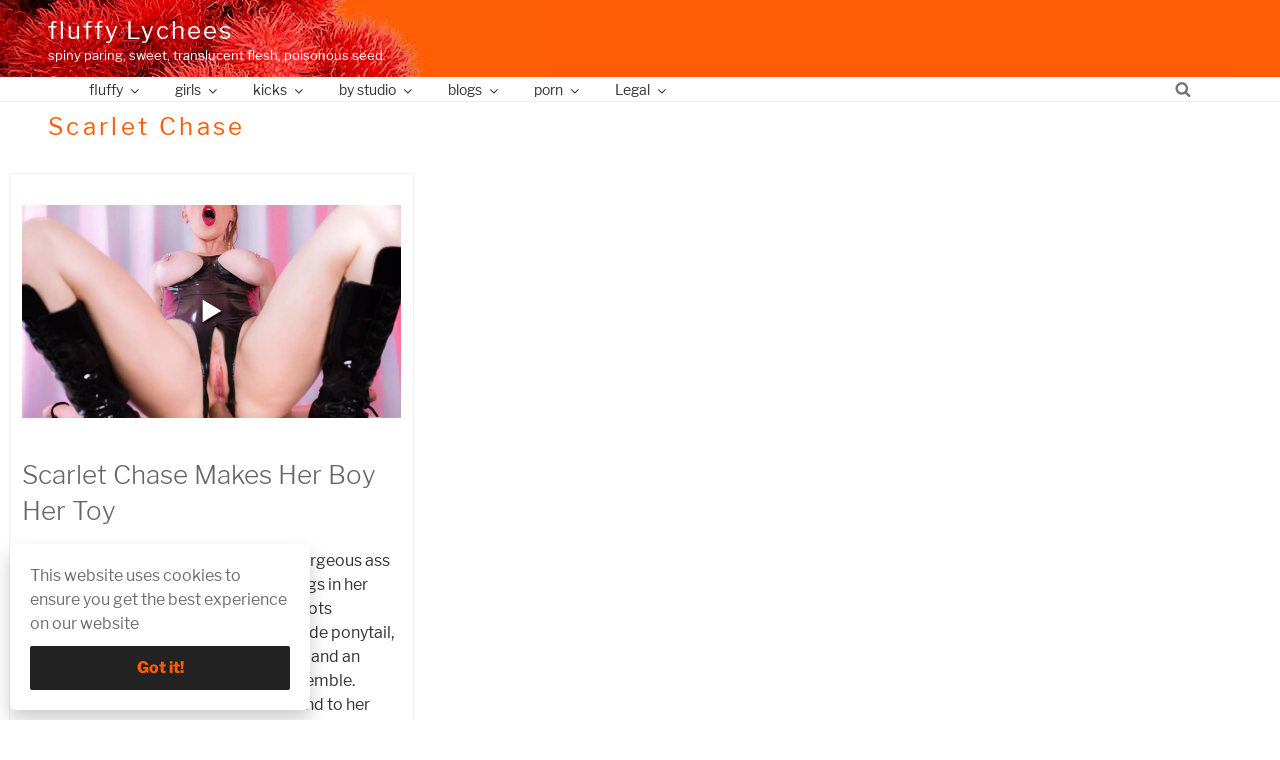

--- FILE ---
content_type: text/html; charset=UTF-8
request_url: https://fluffylychees.com/tag/scarlet-chase/
body_size: 31862
content:
<!DOCTYPE html>
<html lang="en" class="no-js no-svg">
<head>
<meta charset="UTF-8">
<meta name="viewport" content="width=device-width, initial-scale=1">
<link rel="profile" href="http://gmpg.org/xfn/11">

	<!-- Global site tag (gtag.js) - Google 
<script async src="https://www.googletagmanager.com/gtag/js?id=UA-155073099-1"></script>
<script>
  window.dataLayer = window.dataLayer || [];
  function gtag(){dataLayer.push(arguments);}
  gtag('js', new Date());

  gtag('config', 'UA-155073099-1');
</script>
Analytics -->

<script>(function(html){html.className = html.className.replace(/\bno-js\b/,'js')})(document.documentElement);</script>
<!-- This site is running CAOS for WordPress -->
<meta name='robots' content='index, follow, max-image-preview:large, max-snippet:-1, max-video-preview:-1' />
	<style>img:is([sizes="auto" i], [sizes^="auto," i]) { contain-intrinsic-size: 3000px 1500px }</style>
	
	<!-- This site is optimized with the Yoast SEO plugin v26.3 - https://yoast.com/wordpress/plugins/seo/ -->
	<title>Scarlet Chase porn to die for &#8226; fluffy Lychees</title>
	<meta name="description" content="Scarlet Chase, nude girls, hot sex and excellent porn. The best in Scarlet Chase brought to you by fluffy Lychees ★★★★★" />
	<link rel="canonical" href="https://fluffylychees.com/tag/scarlet-chase/" />
	<meta property="og:locale" content="en_US" />
	<meta property="og:type" content="article" />
	<meta property="og:title" content="Scarlet Chase porn to die for &#8226; fluffy Lychees" />
	<meta property="og:description" content="Scarlet Chase, nude girls, hot sex and excellent porn. The best in Scarlet Chase brought to you by fluffy Lychees ★★★★★" />
	<meta property="og:url" content="https://fluffylychees.com/tag/scarlet-chase/" />
	<meta property="og:site_name" content="fluffy Lychees" />
	<meta name="twitter:card" content="summary_large_image" />
	<script type="application/ld+json" class="yoast-schema-graph">{"@context":"https://schema.org","@graph":[{"@type":"CollectionPage","@id":"https://fluffylychees.com/tag/scarlet-chase/","url":"https://fluffylychees.com/tag/scarlet-chase/","name":"Scarlet Chase porn to die for &#8226; fluffy Lychees","isPartOf":{"@id":"https://fluffylychees.com/#website"},"primaryImageOfPage":{"@id":"https://fluffylychees.com/tag/scarlet-chase/#primaryimage"},"image":{"@id":"https://fluffylychees.com/tag/scarlet-chase/#primaryimage"},"thumbnailUrl":"https://fluffylychees.com/wp-content/uploads/2022/06/Scarlet-Chase-Bound-Fuck-toy-Elic-Chase-Anal-sex-suirting-Fetish-Evil-Angel-00.jpg","description":"Scarlet Chase, nude girls, hot sex and excellent porn. The best in Scarlet Chase brought to you by fluffy Lychees ★★★★★","breadcrumb":{"@id":"https://fluffylychees.com/tag/scarlet-chase/#breadcrumb"},"inLanguage":"en"},{"@type":"ImageObject","inLanguage":"en","@id":"https://fluffylychees.com/tag/scarlet-chase/#primaryimage","url":"https://fluffylychees.com/wp-content/uploads/2022/06/Scarlet-Chase-Bound-Fuck-toy-Elic-Chase-Anal-sex-suirting-Fetish-Evil-Angel-00.jpg","contentUrl":"https://fluffylychees.com/wp-content/uploads/2022/06/Scarlet-Chase-Bound-Fuck-toy-Elic-Chase-Anal-sex-suirting-Fetish-Evil-Angel-00.jpg","width":1280,"height":1280,"caption":"Scarlet Chase plays with her bound Fuck toy Elic Chase. Anal sex, squirting and BDSM in a Fetish video from Evil Angel."},{"@type":"BreadcrumbList","@id":"https://fluffylychees.com/tag/scarlet-chase/#breadcrumb","itemListElement":[{"@type":"ListItem","position":1,"name":"fluffy","item":"https://fluffylychees.com/"},{"@type":"ListItem","position":2,"name":"Scarlet Chase"}]},{"@type":"WebSite","@id":"https://fluffylychees.com/#website","url":"https://fluffylychees.com/","name":"fluffy Lychees","description":"spiny paring, sweet, translucent flesh, poisonous seed.","publisher":{"@id":"https://fluffylychees.com/#organization"},"potentialAction":[{"@type":"SearchAction","target":{"@type":"EntryPoint","urlTemplate":"https://fluffylychees.com/?s={search_term_string}"},"query-input":{"@type":"PropertyValueSpecification","valueRequired":true,"valueName":"search_term_string"}}],"inLanguage":"en"},{"@type":"Organization","@id":"https://fluffylychees.com/#organization","name":"Fluffy Lychees","url":"https://fluffylychees.com/","logo":{"@type":"ImageObject","inLanguage":"en","@id":"https://fluffylychees.com/#/schema/logo/image/","url":"https://fluffylychees.com/wp-content/uploads/2019/12/Fluffy-Lychees-icon-01.jpg","contentUrl":"https://fluffylychees.com/wp-content/uploads/2019/12/Fluffy-Lychees-icon-01.jpg","width":512,"height":512,"caption":"Fluffy Lychees"},"image":{"@id":"https://fluffylychees.com/#/schema/logo/image/"}}]}</script>
	<!-- / Yoast SEO plugin. -->


<link rel="preload" as="font" href="/wp-content/themes/fonts/libre-franklin-v2-latin-regular.woff2" data-wpacu-preload-local-font="1" crossorigin>
<link rel="preload" as="font" href="/wp-content/themes/fonts/libre-franklin-v2-latin-300.woff2" data-wpacu-preload-local-font="1" crossorigin>
<link rel='preconnect' href='//www.google-analytics.com' />
<link rel="alternate" type="application/rss+xml" title="fluffy Lychees &raquo; Stories Feed" href="https://fluffylychees.com/stories/feed/"><style id='wp-block-library-theme-inline-css'>
.wp-block-audio :where(figcaption){color:#555;font-size:13px;text-align:center}.is-dark-theme .wp-block-audio :where(figcaption){color:#ffffffa6}.wp-block-audio{margin:0 0 1em}.wp-block-code{border:1px solid #ccc;border-radius:4px;font-family:Menlo,Consolas,monaco,monospace;padding:.8em 1em}.wp-block-embed :where(figcaption){color:#555;font-size:13px;text-align:center}.is-dark-theme .wp-block-embed :where(figcaption){color:#ffffffa6}.wp-block-embed{margin:0 0 1em}.blocks-gallery-caption{color:#555;font-size:13px;text-align:center}.is-dark-theme .blocks-gallery-caption{color:#ffffffa6}:root :where(.wp-block-image figcaption){color:#555;font-size:13px;text-align:center}.is-dark-theme :root :where(.wp-block-image figcaption){color:#ffffffa6}.wp-block-image{margin:0 0 1em}.wp-block-pullquote{border-bottom:4px solid;border-top:4px solid;color:currentColor;margin-bottom:1.75em}.wp-block-pullquote cite,.wp-block-pullquote footer,.wp-block-pullquote__citation{color:currentColor;font-size:.8125em;font-style:normal;text-transform:uppercase}.wp-block-quote{border-left:.25em solid;margin:0 0 1.75em;padding-left:1em}.wp-block-quote cite,.wp-block-quote footer{color:currentColor;font-size:.8125em;font-style:normal;position:relative}.wp-block-quote:where(.has-text-align-right){border-left:none;border-right:.25em solid;padding-left:0;padding-right:1em}.wp-block-quote:where(.has-text-align-center){border:none;padding-left:0}.wp-block-quote.is-large,.wp-block-quote.is-style-large,.wp-block-quote:where(.is-style-plain){border:none}.wp-block-search .wp-block-search__label{font-weight:700}.wp-block-search__button{border:1px solid #ccc;padding:.375em .625em}:where(.wp-block-group.has-background){padding:1.25em 2.375em}.wp-block-separator.has-css-opacity{opacity:.4}.wp-block-separator{border:none;border-bottom:2px solid;margin-left:auto;margin-right:auto}.wp-block-separator.has-alpha-channel-opacity{opacity:1}.wp-block-separator:not(.is-style-wide):not(.is-style-dots){width:100px}.wp-block-separator.has-background:not(.is-style-dots){border-bottom:none;height:1px}.wp-block-separator.has-background:not(.is-style-wide):not(.is-style-dots){height:2px}.wp-block-table{margin:0 0 1em}.wp-block-table td,.wp-block-table th{word-break:normal}.wp-block-table :where(figcaption){color:#555;font-size:13px;text-align:center}.is-dark-theme .wp-block-table :where(figcaption){color:#ffffffa6}.wp-block-video :where(figcaption){color:#555;font-size:13px;text-align:center}.is-dark-theme .wp-block-video :where(figcaption){color:#ffffffa6}.wp-block-video{margin:0 0 1em}:root :where(.wp-block-template-part.has-background){margin-bottom:0;margin-top:0;padding:1.25em 2.375em}
</style>
<style id='classic-theme-styles-inline-css'>
/*! This file is auto-generated */
.wp-block-button__link{color:#fff;background-color:#32373c;border-radius:9999px;box-shadow:none;text-decoration:none;padding:calc(.667em + 2px) calc(1.333em + 2px);font-size:1.125em}.wp-block-file__button{background:#32373c;color:#fff;text-decoration:none}
</style>
<style id='global-styles-inline-css'>
:root{--wp--preset--aspect-ratio--square: 1;--wp--preset--aspect-ratio--4-3: 4/3;--wp--preset--aspect-ratio--3-4: 3/4;--wp--preset--aspect-ratio--3-2: 3/2;--wp--preset--aspect-ratio--2-3: 2/3;--wp--preset--aspect-ratio--16-9: 16/9;--wp--preset--aspect-ratio--9-16: 9/16;--wp--preset--color--black: #000000;--wp--preset--color--cyan-bluish-gray: #abb8c3;--wp--preset--color--white: #ffffff;--wp--preset--color--pale-pink: #f78da7;--wp--preset--color--vivid-red: #cf2e2e;--wp--preset--color--luminous-vivid-orange: #ff6900;--wp--preset--color--luminous-vivid-amber: #fcb900;--wp--preset--color--light-green-cyan: #7bdcb5;--wp--preset--color--vivid-green-cyan: #00d084;--wp--preset--color--pale-cyan-blue: #8ed1fc;--wp--preset--color--vivid-cyan-blue: #0693e3;--wp--preset--color--vivid-purple: #9b51e0;--wp--preset--gradient--vivid-cyan-blue-to-vivid-purple: linear-gradient(135deg,rgba(6,147,227,1) 0%,rgb(155,81,224) 100%);--wp--preset--gradient--light-green-cyan-to-vivid-green-cyan: linear-gradient(135deg,rgb(122,220,180) 0%,rgb(0,208,130) 100%);--wp--preset--gradient--luminous-vivid-amber-to-luminous-vivid-orange: linear-gradient(135deg,rgba(252,185,0,1) 0%,rgba(255,105,0,1) 100%);--wp--preset--gradient--luminous-vivid-orange-to-vivid-red: linear-gradient(135deg,rgba(255,105,0,1) 0%,rgb(207,46,46) 100%);--wp--preset--gradient--very-light-gray-to-cyan-bluish-gray: linear-gradient(135deg,rgb(238,238,238) 0%,rgb(169,184,195) 100%);--wp--preset--gradient--cool-to-warm-spectrum: linear-gradient(135deg,rgb(74,234,220) 0%,rgb(151,120,209) 20%,rgb(207,42,186) 40%,rgb(238,44,130) 60%,rgb(251,105,98) 80%,rgb(254,248,76) 100%);--wp--preset--gradient--blush-light-purple: linear-gradient(135deg,rgb(255,206,236) 0%,rgb(152,150,240) 100%);--wp--preset--gradient--blush-bordeaux: linear-gradient(135deg,rgb(254,205,165) 0%,rgb(254,45,45) 50%,rgb(107,0,62) 100%);--wp--preset--gradient--luminous-dusk: linear-gradient(135deg,rgb(255,203,112) 0%,rgb(199,81,192) 50%,rgb(65,88,208) 100%);--wp--preset--gradient--pale-ocean: linear-gradient(135deg,rgb(255,245,203) 0%,rgb(182,227,212) 50%,rgb(51,167,181) 100%);--wp--preset--gradient--electric-grass: linear-gradient(135deg,rgb(202,248,128) 0%,rgb(113,206,126) 100%);--wp--preset--gradient--midnight: linear-gradient(135deg,rgb(2,3,129) 0%,rgb(40,116,252) 100%);--wp--preset--font-size--small: 13px;--wp--preset--font-size--medium: 20px;--wp--preset--font-size--large: 36px;--wp--preset--font-size--x-large: 42px;--wp--preset--spacing--20: 0.44rem;--wp--preset--spacing--30: 0.67rem;--wp--preset--spacing--40: 1rem;--wp--preset--spacing--50: 1.5rem;--wp--preset--spacing--60: 2.25rem;--wp--preset--spacing--70: 3.38rem;--wp--preset--spacing--80: 5.06rem;--wp--preset--shadow--natural: 6px 6px 9px rgba(0, 0, 0, 0.2);--wp--preset--shadow--deep: 12px 12px 50px rgba(0, 0, 0, 0.4);--wp--preset--shadow--sharp: 6px 6px 0px rgba(0, 0, 0, 0.2);--wp--preset--shadow--outlined: 6px 6px 0px -3px rgba(255, 255, 255, 1), 6px 6px rgba(0, 0, 0, 1);--wp--preset--shadow--crisp: 6px 6px 0px rgba(0, 0, 0, 1);}:where(.is-layout-flex){gap: 0.5em;}:where(.is-layout-grid){gap: 0.5em;}body .is-layout-flex{display: flex;}.is-layout-flex{flex-wrap: wrap;align-items: center;}.is-layout-flex > :is(*, div){margin: 0;}body .is-layout-grid{display: grid;}.is-layout-grid > :is(*, div){margin: 0;}:where(.wp-block-columns.is-layout-flex){gap: 2em;}:where(.wp-block-columns.is-layout-grid){gap: 2em;}:where(.wp-block-post-template.is-layout-flex){gap: 1.25em;}:where(.wp-block-post-template.is-layout-grid){gap: 1.25em;}.has-black-color{color: var(--wp--preset--color--black) !important;}.has-cyan-bluish-gray-color{color: var(--wp--preset--color--cyan-bluish-gray) !important;}.has-white-color{color: var(--wp--preset--color--white) !important;}.has-pale-pink-color{color: var(--wp--preset--color--pale-pink) !important;}.has-vivid-red-color{color: var(--wp--preset--color--vivid-red) !important;}.has-luminous-vivid-orange-color{color: var(--wp--preset--color--luminous-vivid-orange) !important;}.has-luminous-vivid-amber-color{color: var(--wp--preset--color--luminous-vivid-amber) !important;}.has-light-green-cyan-color{color: var(--wp--preset--color--light-green-cyan) !important;}.has-vivid-green-cyan-color{color: var(--wp--preset--color--vivid-green-cyan) !important;}.has-pale-cyan-blue-color{color: var(--wp--preset--color--pale-cyan-blue) !important;}.has-vivid-cyan-blue-color{color: var(--wp--preset--color--vivid-cyan-blue) !important;}.has-vivid-purple-color{color: var(--wp--preset--color--vivid-purple) !important;}.has-black-background-color{background-color: var(--wp--preset--color--black) !important;}.has-cyan-bluish-gray-background-color{background-color: var(--wp--preset--color--cyan-bluish-gray) !important;}.has-white-background-color{background-color: var(--wp--preset--color--white) !important;}.has-pale-pink-background-color{background-color: var(--wp--preset--color--pale-pink) !important;}.has-vivid-red-background-color{background-color: var(--wp--preset--color--vivid-red) !important;}.has-luminous-vivid-orange-background-color{background-color: var(--wp--preset--color--luminous-vivid-orange) !important;}.has-luminous-vivid-amber-background-color{background-color: var(--wp--preset--color--luminous-vivid-amber) !important;}.has-light-green-cyan-background-color{background-color: var(--wp--preset--color--light-green-cyan) !important;}.has-vivid-green-cyan-background-color{background-color: var(--wp--preset--color--vivid-green-cyan) !important;}.has-pale-cyan-blue-background-color{background-color: var(--wp--preset--color--pale-cyan-blue) !important;}.has-vivid-cyan-blue-background-color{background-color: var(--wp--preset--color--vivid-cyan-blue) !important;}.has-vivid-purple-background-color{background-color: var(--wp--preset--color--vivid-purple) !important;}.has-black-border-color{border-color: var(--wp--preset--color--black) !important;}.has-cyan-bluish-gray-border-color{border-color: var(--wp--preset--color--cyan-bluish-gray) !important;}.has-white-border-color{border-color: var(--wp--preset--color--white) !important;}.has-pale-pink-border-color{border-color: var(--wp--preset--color--pale-pink) !important;}.has-vivid-red-border-color{border-color: var(--wp--preset--color--vivid-red) !important;}.has-luminous-vivid-orange-border-color{border-color: var(--wp--preset--color--luminous-vivid-orange) !important;}.has-luminous-vivid-amber-border-color{border-color: var(--wp--preset--color--luminous-vivid-amber) !important;}.has-light-green-cyan-border-color{border-color: var(--wp--preset--color--light-green-cyan) !important;}.has-vivid-green-cyan-border-color{border-color: var(--wp--preset--color--vivid-green-cyan) !important;}.has-pale-cyan-blue-border-color{border-color: var(--wp--preset--color--pale-cyan-blue) !important;}.has-vivid-cyan-blue-border-color{border-color: var(--wp--preset--color--vivid-cyan-blue) !important;}.has-vivid-purple-border-color{border-color: var(--wp--preset--color--vivid-purple) !important;}.has-vivid-cyan-blue-to-vivid-purple-gradient-background{background: var(--wp--preset--gradient--vivid-cyan-blue-to-vivid-purple) !important;}.has-light-green-cyan-to-vivid-green-cyan-gradient-background{background: var(--wp--preset--gradient--light-green-cyan-to-vivid-green-cyan) !important;}.has-luminous-vivid-amber-to-luminous-vivid-orange-gradient-background{background: var(--wp--preset--gradient--luminous-vivid-amber-to-luminous-vivid-orange) !important;}.has-luminous-vivid-orange-to-vivid-red-gradient-background{background: var(--wp--preset--gradient--luminous-vivid-orange-to-vivid-red) !important;}.has-very-light-gray-to-cyan-bluish-gray-gradient-background{background: var(--wp--preset--gradient--very-light-gray-to-cyan-bluish-gray) !important;}.has-cool-to-warm-spectrum-gradient-background{background: var(--wp--preset--gradient--cool-to-warm-spectrum) !important;}.has-blush-light-purple-gradient-background{background: var(--wp--preset--gradient--blush-light-purple) !important;}.has-blush-bordeaux-gradient-background{background: var(--wp--preset--gradient--blush-bordeaux) !important;}.has-luminous-dusk-gradient-background{background: var(--wp--preset--gradient--luminous-dusk) !important;}.has-pale-ocean-gradient-background{background: var(--wp--preset--gradient--pale-ocean) !important;}.has-electric-grass-gradient-background{background: var(--wp--preset--gradient--electric-grass) !important;}.has-midnight-gradient-background{background: var(--wp--preset--gradient--midnight) !important;}.has-small-font-size{font-size: var(--wp--preset--font-size--small) !important;}.has-medium-font-size{font-size: var(--wp--preset--font-size--medium) !important;}.has-large-font-size{font-size: var(--wp--preset--font-size--large) !important;}.has-x-large-font-size{font-size: var(--wp--preset--font-size--x-large) !important;}
:where(.wp-block-post-template.is-layout-flex){gap: 1.25em;}:where(.wp-block-post-template.is-layout-grid){gap: 1.25em;}
:where(.wp-block-columns.is-layout-flex){gap: 2em;}:where(.wp-block-columns.is-layout-grid){gap: 2em;}
:root :where(.wp-block-pullquote){font-size: 1.5em;line-height: 1.6;}
</style>
<link rel='stylesheet' id='lbwps-styles-photoswipe5-main-css' href='https://fluffylychees.com/wp-content/cache/asset-cleanup/css/item/lightbox-photoswipe__assets__ps5__styles__main-css-v7f4ed402806774b51f14bebb83139770150e9c6f.css' media='all' />
<style   data-wpacu-inline-css-file='1'>
/*!/wp-content/plugins/links-shortcode/links-shortcode.css*/.links_sc *{margin:0;padding:0}.links_sc{--font-size:12px;padding-bottom:1em}.links_sc a{font-weight:700}.links_sc_fb *{margin:0;padding:0}.links_sc_fb{--font-size:12px;padding-bottom:0}.links_sc_fb a{font-weight:700}.links_sc_fb iframe{padding-left:5px;border:none;overflow:hidden;width:450px;height:35px;text-align:left;margin:2px 0 2px 0}.links_sc_rating{display:inline-block;position:relative;height:15px;width:78px}.links_sc_rating_empty{position:absolute;left:0;top:0;height:15px;width:78px}.links_sc_rating_full{position:absolute;left:0;top:0;height:15px}.links-page-nav{margin-top:0;text-align:center}
</style>
<style   data-wpacu-inline-css-file='1'>
/*!/wp-content/plugins/videojs-html5-video-player-for-wordpress/plugin-styles.css*/.vjs-default-skin div.vjs-big-play-button{top:50%;left:50%;margin:-1.3em 0 0 -2em}.vjs-default-skin .vjs-time-controls div,.vjs-default-skin .vjs-time-divider span{font-size:1em;line-height:3em}.video-wrapper{position:relative;padding-bottom:74.25%;height:0;overflow:hidden}.video-wrapper video,.videoWrapper,.video-wrapper .video-js{position:absolute;top:0;left:0;width:100%;height:100%}.video-wrapper .video-js,.video-wrapper img.vjs-poster{width:100%!important;height:100%!important;//these need!importantbecause IE wants to set height/width to 100px max-width:100%}
</style>
<link rel='stylesheet' id='videojs-css' href='https://fluffylychees.com/wp-content/cache/asset-cleanup/css/item/videojs-html5-video-player-for-__videojs__video-js-css-v58ffef7623aa61192de57ee4696c4238b507dfa7.css' media='all' />
<style   data-wpacu-inline-css-file='1'>
/*!/wp-content/plugins/category-sticky-post/css/plugin.css*/.category-sticky{border-top:4px solid #000;border-bottom:4px solid #000}
</style>
<link rel='stylesheet' id='twentyseventeen-parent-styles-css' href='https://fluffylychees.com/wp-content/cache/asset-cleanup/css/item/twentyseventeen__style-css-v9d8b7962b8f4c1a33bfc7ad8743b486c04bba357.css' media='all' />
<link rel='stylesheet' id='twentyseventeen-fonts-css' href='https://fluffylychees.com/wp-content/cache/asset-cleanup/css/item/twentyseventeen__assets__fonts__font-libre-franklin-css-v440d927f78c7125e627ad96305144fdbdcaa5ffd.css' media='all' />
<link rel='stylesheet' id='twentyseventeen-style-css' href='https://fluffylychees.com/wp-content/cache/asset-cleanup/css/item/twentyseventeen-child__style-css-vc4ff9875f2444c8c3717faa07390bec67e4992f5.css' media='all' />
<script src="https://fluffylychees.com/wp-includes/js/jquery/jquery.min.js" id="jquery-core-js"></script>
<script src="https://fluffylychees.com/wp-includes/js/jquery/jquery-migrate.min.js" id="jquery-migrate-js"></script>
<script id="twentyseventeen-global-js-extra">
var twentyseventeenScreenReaderText = {"quote":"<svg class=\"icon icon-quote-right\" aria-hidden=\"true\" role=\"img\"> <use href=\"#icon-quote-right\" xlink:href=\"#icon-quote-right\"><\/use> <\/svg>","expand":"Expand child menu","collapse":"Collapse child menu","icon":"<svg class=\"icon icon-angle-down\" aria-hidden=\"true\" role=\"img\"> <use href=\"#icon-angle-down\" xlink:href=\"#icon-angle-down\"><\/use> <span class=\"svg-fallback icon-angle-down\"><\/span><\/svg>"};
</script>
<script src="https://fluffylychees.com/wp-content/cache/asset-cleanup/js/item/twentyseventeen__assets__js__global-js-vae6908ce6508557f9ef9ee7d79d92763741d8f33.js" id="twentyseventeen-global-js" defer data-wp-strategy="defer"></script>
<script src="https://fluffylychees.com/wp-content/cache/asset-cleanup/js/item/twentyseventeen__assets__js__navigation-js-v492b9bf86dacee92b7965af71f3ff86e4c83de87.js" id="twentyseventeen-navigation-js" defer data-wp-strategy="defer"></script>
<script data-cfasync="false" async src="https://fluffylychees.com/wp-content/uploads/caos/662cc51d.js?id=G-9C0YEJQ9ZK" id="caos-gtag-js"></script>
<script data-cfasync="false" id="caos-gtag-js-after">
window.dataLayer = window.dataLayer || [];

    function gtag() {
        dataLayer.push(arguments);
    }

    gtag('js', new Date());
    gtag('config', 'G-9C0YEJQ9ZK', {"cookie_domain":"fluffylychees.com","cookie_flags":"samesite=none;secure","allow_google_signals":false});
	
</script>

	<style type='text/css'>
		.vjs-default-skin { color: #ccc }
		.vjs-default-skin .vjs-play-progress, .vjs-default-skin .vjs-volume-level { background-color: #ff5d05 }
		.vjs-default-skin .vjs-control-bar, .vjs-default-skin .vjs-big-play-button { background: rgba(0,0,0,0.7) }
		.vjs-default-skin .vjs-slider { background: rgba(0,0,0,0.2333333333333333) }
	</style>
		
		<script type="text/javascript">
			if(typeof videojs != "undefined") {
				videojs.options.flash.swf = "https://fluffylychees.com/wp-content/plugins/videojs-html5-video-player-for-wordpress/videojs/video-js.swf";
			}
			document.createElement("video");document.createElement("audio");document.createElement("track");
		</script>
		<script>document.createElement( "picture" );if(!window.HTMLPictureElement && document.addEventListener) {window.addEventListener("DOMContentLoaded", function() {var s = document.createElement("script");s.src = "https://fluffylychees.com/wp-content/plugins/webp-express/js/picturefill.min.js";document.body.appendChild(s);});}</script><link rel="amphtml" href="https://fluffylychees.com/tag/scarlet-chase/?amp"><link rel="icon" href="https://fluffylychees.com/wp-content/uploads/2019/12/cropped-Fluffy-Lychees-icon-02-1-32x32.jpg" sizes="32x32" />
<link rel="icon" href="https://fluffylychees.com/wp-content/uploads/2019/12/cropped-Fluffy-Lychees-icon-02-1-192x192.jpg" sizes="192x192" />
<link rel="apple-touch-icon" href="https://fluffylychees.com/wp-content/uploads/2019/12/cropped-Fluffy-Lychees-icon-02-1-180x180.jpg" />
<meta name="msapplication-TileImage" content="https://fluffylychees.com/wp-content/uploads/2019/12/cropped-Fluffy-Lychees-icon-02-1-270x270.jpg" />
</head>

<body class="archive tag tag-scarlet-chase tag-2394 wp-embed-responsive wp-theme-twentyseventeen wp-child-theme-twentyseventeen-child group-blog hfeed page-one-column colors-light masonry">
	
	
<div id="page" class="site">
	<a class="skip-link screen-reader-text" href="#content">Skip to content</a>

	<header id="masthead" class="site-header" role="banner">

		<div class="custom-header">

	<div class="custom-header-media">
			</div>

	<div class="site-branding">
	<div class="wrap">

		
		<div class="site-branding-text">
							<p class="site-title"><a href="https://fluffylychees.com/" rel="home">fluffy Lychees</a></p>
			
								<p class="site-description">spiny paring, sweet, translucent flesh, poisonous seed.</p>
						</div><!-- .site-branding-text -->

		
	</div><!-- .wrap -->
</div><!-- .site-branding -->

</div><!-- .custom-header -->

					<div class="navigation-top">
				<div class="wrap">
					 

<nav id="site-navigation" class="main-navigation" role="navigation" aria-label="Top Menu">
	<button class="menu-toggle" aria-controls="top-menu" aria-expanded="false"><svg class="icon icon-bars" aria-hidden="true" role="img"> <use href="#icon-bars" xlink:href="#icon-bars"></use> </svg><svg class="icon icon-close" aria-hidden="true" role="img"> <use href="#icon-close" xlink:href="#icon-close"></use> </svg>Menu</button>
	<div class="menu-top-container"><ul id="top-menu" class="menu"><li id="menu-item-2351" class="menu-item menu-item-type-post_type menu-item-object-page menu-item-home menu-item-has-children menu-item-2351"><a href="https://fluffylychees.com/">fluffy<svg class="icon icon-angle-down" aria-hidden="true" role="img"> <use href="#icon-angle-down" xlink:href="#icon-angle-down"></use> </svg></a>
<ul class="sub-menu">
	<li id="menu-item-5552" class="menu-item menu-item-type-post_type menu-item-object-page current_page_parent menu-item-has-children menu-item-5552"><a href="https://fluffylychees.com/lychees/">Lychees<svg class="icon icon-angle-down" aria-hidden="true" role="img"> <use href="#icon-angle-down" xlink:href="#icon-angle-down"></use> </svg></a>
	<ul class="sub-menu">
		<li id="menu-item-5553" class="menu-item menu-item-type-post_type menu-item-object-page menu-item-5553"><a href="https://fluffylychees.com/about/">about</a></li>
	</ul>
</li>
	<li id="menu-item-5708" class="menu-item menu-item-type-taxonomy menu-item-object-category menu-item-5708"><a href="https://fluffylychees.com/category/asian/">fluffy Asia</a></li>
	<li id="menu-item-5709" class="menu-item menu-item-type-taxonomy menu-item-object-category menu-item-5709"><a href="https://fluffylychees.com/category/bdsm/">fluffy ropes | BDSM</a></li>
	<li id="menu-item-2337" class="menu-item menu-item-type-taxonomy menu-item-object-category menu-item-2337"><a href="https://fluffylychees.com/category/fetish/foot-fetish/">fluffy Feet</a></li>
	<li id="menu-item-41045" class="menu-item menu-item-type-taxonomy menu-item-object-category menu-item-41045"><a href="https://fluffylychees.com/category/studios/">fluffy flippancies</a></li>
	<li id="menu-item-32357" class="menu-item menu-item-type-taxonomy menu-item-object-category menu-item-32357"><a href="https://fluffylychees.com/category/fluffy-follies/">fluffy Follies</a></li>
	<li id="menu-item-2349" class="menu-item menu-item-type-taxonomy menu-item-object-category menu-item-2349"><a href="https://fluffylychees.com/category/video/">videos</a></li>
	<li id="menu-item-5554" class="menu-item menu-item-type-taxonomy menu-item-object-category menu-item-5554"><a href="https://fluffylychees.com/category/images/">galleries</a></li>
	<li id="menu-item-33471" class="menu-item menu-item-type-taxonomy menu-item-object-category menu-item-33471"><a href="https://fluffylychees.com/category/collections/">Collections</a></li>
	<li id="menu-item-44433" class="menu-item menu-item-type-taxonomy menu-item-object-category menu-item-44433"><a href="https://fluffylychees.com/category/stories/" title="sweet web stories">hot stories</a></li>
	<li id="menu-item-2350" class="menu-item menu-item-type-taxonomy menu-item-object-category menu-item-2350"><a href="https://fluffylychees.com/category/fluffy-links/">fluffy links</a></li>
</ul>
</li>
<li id="menu-item-2353" class="menu-item menu-item-type-taxonomy menu-item-object-category menu-item-has-children menu-item-2353"><a href="https://fluffylychees.com/category/nude-girls/">girls<svg class="icon icon-angle-down" aria-hidden="true" role="img"> <use href="#icon-angle-down" xlink:href="#icon-angle-down"></use> </svg></a>
<ul class="sub-menu">
	<li id="menu-item-2340" class="menu-item menu-item-type-taxonomy menu-item-object-category menu-item-2340"><a href="https://fluffylychees.com/category/nude-girls/single-girls/">single girls</a></li>
	<li id="menu-item-2058" class="menu-item menu-item-type-taxonomy menu-item-object-category menu-item-has-children menu-item-2058"><a href="https://fluffylychees.com/category/nude-girls/girl-girl/">girl girl<svg class="icon icon-angle-down" aria-hidden="true" role="img"> <use href="#icon-angle-down" xlink:href="#icon-angle-down"></use> </svg></a>
	<ul class="sub-menu">
		<li id="menu-item-2339" class="menu-item menu-item-type-taxonomy menu-item-object-category menu-item-2339"><a href="https://fluffylychees.com/category/nude-girls/girl-girl/kissing-girls/">kissing girls</a></li>
		<li id="menu-item-1432" class="menu-item menu-item-type-taxonomy menu-item-object-category menu-item-1432"><a href="https://fluffylychees.com/category/nude-girls/girl-girl/lesbian-sex/">Lesbian sex</a></li>
	</ul>
</li>
	<li id="menu-item-2057" class="menu-item menu-item-type-taxonomy menu-item-object-category menu-item-2057"><a href="https://fluffylychees.com/category/nude-girls/girl-boy/">girl boy</a></li>
	<li id="menu-item-2342" class="menu-item menu-item-type-taxonomy menu-item-object-category menu-item-has-children menu-item-2342"><a href="https://fluffylychees.com/category/asian-beauties/">Asian beauties<svg class="icon icon-angle-down" aria-hidden="true" role="img"> <use href="#icon-angle-down" xlink:href="#icon-angle-down"></use> </svg></a>
	<ul class="sub-menu">
		<li id="menu-item-19" class="menu-item menu-item-type-taxonomy menu-item-object-category menu-item-19"><a href="https://fluffylychees.com/category/asian-beauties/japanese-av-idols/">Japanese AV Idols</a></li>
	</ul>
</li>
	<li id="menu-item-42138" class="menu-item menu-item-type-taxonomy menu-item-object-category menu-item-has-children menu-item-42138"><a href="https://fluffylychees.com/category/shemale/" title="Trans Girls and Ladyboys">Shemales<svg class="icon icon-angle-down" aria-hidden="true" role="img"> <use href="#icon-angle-down" xlink:href="#icon-angle-down"></use> </svg></a>
	<ul class="sub-menu">
		<li id="menu-item-27528" class="menu-item menu-item-type-taxonomy menu-item-object-category menu-item-27528"><a href="https://fluffylychees.com/category/shemale/newhalf/">NewHalf</a></li>
	</ul>
</li>
</ul>
</li>
<li id="menu-item-2329" class="menu-item menu-item-type-post_type menu-item-object-page menu-item-has-children menu-item-2329"><a href="https://fluffylychees.com/all-sexual-activities/">kicks<svg class="icon icon-angle-down" aria-hidden="true" role="img"> <use href="#icon-angle-down" xlink:href="#icon-angle-down"></use> </svg></a>
<ul class="sub-menu">
	<li id="menu-item-18" class="menu-item menu-item-type-taxonomy menu-item-object-category menu-item-18"><a href="https://fluffylychees.com/category/anal/">Anal</a></li>
	<li id="menu-item-2322" class="menu-item menu-item-type-taxonomy menu-item-object-category menu-item-has-children menu-item-2322"><a href="https://fluffylychees.com/category/bdsm/">BDSM<svg class="icon icon-angle-down" aria-hidden="true" role="img"> <use href="#icon-angle-down" xlink:href="#icon-angle-down"></use> </svg></a>
	<ul class="sub-menu">
		<li id="menu-item-2320" class="menu-item menu-item-type-taxonomy menu-item-object-category menu-item-2320"><a href="https://fluffylychees.com/category/bdsm/bondage/">Bondage</a></li>
	</ul>
</li>
	<li id="menu-item-2336" class="menu-item menu-item-type-taxonomy menu-item-object-category menu-item-2336"><a href="https://fluffylychees.com/category/bukkake/">Bukkake</a></li>
	<li id="menu-item-27080" class="menu-item menu-item-type-taxonomy menu-item-object-category menu-item-has-children menu-item-27080"><a href="https://fluffylychees.com/category/double-penetration/">Double Penetration<svg class="icon icon-angle-down" aria-hidden="true" role="img"> <use href="#icon-angle-down" xlink:href="#icon-angle-down"></use> </svg></a>
	<ul class="sub-menu">
		<li id="menu-item-27081" class="menu-item menu-item-type-taxonomy menu-item-object-category menu-item-27081"><a href="https://fluffylychees.com/category/double-penetration/double-anal/">Double Anal</a></li>
	</ul>
</li>
	<li id="menu-item-40998" class="menu-item menu-item-type-taxonomy menu-item-object-category menu-item-40998"><a href="https://fluffylychees.com/category/facials/">Facials</a></li>
	<li id="menu-item-27069" class="menu-item menu-item-type-taxonomy menu-item-object-category menu-item-has-children menu-item-27069"><a href="https://fluffylychees.com/category/fetish/">Fetish<svg class="icon icon-angle-down" aria-hidden="true" role="img"> <use href="#icon-angle-down" xlink:href="#icon-angle-down"></use> </svg></a>
	<ul class="sub-menu">
		<li id="menu-item-27070" class="menu-item menu-item-type-taxonomy menu-item-object-category menu-item-27070"><a href="https://fluffylychees.com/category/fetish/foot-fetish/">Foot Fetish</a></li>
		<li id="menu-item-27073" class="menu-item menu-item-type-taxonomy menu-item-object-category menu-item-27073"><a href="https://fluffylychees.com/category/fetish/leg-fetish/">Leg Fetish</a></li>
	</ul>
</li>
	<li id="menu-item-2338" class="menu-item menu-item-type-taxonomy menu-item-object-category menu-item-2338"><a href="https://fluffylychees.com/category/gangbang/">GangBang</a></li>
	<li id="menu-item-5733" class="menu-item menu-item-type-taxonomy menu-item-object-category menu-item-5733"><a href="https://fluffylychees.com/category/masturbation/">Masturbation</a></li>
	<li id="menu-item-2060" class="menu-item menu-item-type-taxonomy menu-item-object-category menu-item-has-children menu-item-2060"><a href="https://fluffylychees.com/category/oral-sex/">Oral Sex<svg class="icon icon-angle-down" aria-hidden="true" role="img"> <use href="#icon-angle-down" xlink:href="#icon-angle-down"></use> </svg></a>
	<ul class="sub-menu">
		<li id="menu-item-2335" class="menu-item menu-item-type-taxonomy menu-item-object-category menu-item-2335"><a href="https://fluffylychees.com/category/oral-sex/blowjob/">blowjob</a></li>
		<li id="menu-item-2059" class="menu-item menu-item-type-taxonomy menu-item-object-category menu-item-2059"><a href="https://fluffylychees.com/category/oral-sex/cunnilingus/">cunnilingus</a></li>
	</ul>
</li>
	<li id="menu-item-2061" class="menu-item menu-item-type-taxonomy menu-item-object-category menu-item-2061"><a href="https://fluffylychees.com/category/public/public-sex/">public sex</a></li>
	<li id="menu-item-2062" class="menu-item menu-item-type-taxonomy menu-item-object-category menu-item-2062"><a href="https://fluffylychees.com/category/real-sex/">Real Sex</a></li>
	<li id="menu-item-2352" class="menu-item menu-item-type-taxonomy menu-item-object-category menu-item-2352"><a href="https://fluffylychees.com/category/threesome/">threesome</a></li>
</ul>
</li>
<li id="menu-item-2020" class="menu-item menu-item-type-taxonomy menu-item-object-category menu-item-has-children menu-item-2020"><a href="https://fluffylychees.com/category/studios/">by studio<svg class="icon icon-angle-down" aria-hidden="true" role="img"> <use href="#icon-angle-down" xlink:href="#icon-angle-down"></use> </svg></a>
<ul class="sub-menu">
	<li id="menu-item-5555" class="menu-item menu-item-type-taxonomy menu-item-object-category menu-item-has-children menu-item-5555"><a href="https://fluffylychees.com/category/studios/asian-studios/">Asian Studios<svg class="icon icon-angle-down" aria-hidden="true" role="img"> <use href="#icon-angle-down" xlink:href="#icon-angle-down"></use> </svg></a>
	<ul class="sub-menu">
		<li id="menu-item-43034" class="menu-item menu-item-type-taxonomy menu-item-object-category menu-item-43034"><a href="https://fluffylychees.com/category/studios/asian-studios/cospuri/">Cospuri</a></li>
		<li id="menu-item-47745" class="menu-item menu-item-type-taxonomy menu-item-object-category menu-item-47745"><a href="https://fluffylychees.com/category/studios/asian-studios/cute-butts/" title="Bubble Butts">Cute Butts</a></li>
		<li id="menu-item-17449" class="menu-item menu-item-type-taxonomy menu-item-object-category menu-item-17449"><a href="https://fluffylychees.com/category/studios/asian-studios/fellatio-japan/">Fellatio Japan</a></li>
		<li id="menu-item-41973" class="menu-item menu-item-type-taxonomy menu-item-object-category menu-item-41973"><a href="https://fluffylychees.com/category/studios/asian-studios/handjob-japan/">Handjob Japan</a></li>
		<li id="menu-item-17451" class="menu-item menu-item-type-taxonomy menu-item-object-category menu-item-17451"><a href="https://fluffylychees.com/category/studios/asian-studios/legs-japan/">Legs Japan</a></li>
		<li id="menu-item-17452" class="menu-item menu-item-type-taxonomy menu-item-object-category menu-item-17452"><a href="https://fluffylychees.com/category/studios/asian-studios/spermmania/">SpermMania</a></li>
		<li id="menu-item-28265" class="menu-item menu-item-type-taxonomy menu-item-object-category menu-item-28265"><a href="https://fluffylychees.com/category/studios/asian-studios/tokyo-face-fuck/">Tokyo Face Fuck</a></li>
		<li id="menu-item-17453" class="menu-item menu-item-type-taxonomy menu-item-object-category menu-item-17453"><a href="https://fluffylychees.com/category/studios/asian-studios/transexjapan/">TranSexJapan</a></li>
		<li id="menu-item-17454" class="menu-item menu-item-type-taxonomy menu-item-object-category menu-item-17454"><a href="https://fluffylychees.com/category/studios/asian-studios/ura-lesbian/">Ura Lesbian</a></li>
	</ul>
</li>
	<li id="menu-item-5558" class="menu-item menu-item-type-taxonomy menu-item-object-category menu-item-has-children menu-item-5558"><a href="https://fluffylychees.com/category/studios/bdsm-studios/">BDSM studios<svg class="icon icon-angle-down" aria-hidden="true" role="img"> <use href="#icon-angle-down" xlink:href="#icon-angle-down"></use> </svg></a>
	<ul class="sub-menu">
		<li id="menu-item-17448" class="menu-item menu-item-type-taxonomy menu-item-object-category menu-item-17448"><a href="https://fluffylychees.com/category/studios/bdsm-studios/kink-bdsm-studios/">Kink | Unlimited</a></li>
		<li id="menu-item-17429" class="menu-item menu-item-type-taxonomy menu-item-object-category menu-item-17429"><a href="https://fluffylychees.com/category/studios/bdsm-studios/kink-bdsm-studios/hardcore-gangbang/bound-gang-bangs/">Bound Gang Bangs</a></li>
		<li id="menu-item-17430" class="menu-item menu-item-type-taxonomy menu-item-object-category menu-item-17430"><a href="https://fluffylychees.com/category/studios/bdsm-studios/kink-bdsm-studios/brutal-sessions/">Brutal Sessions</a></li>
		<li id="menu-item-17431" class="menu-item menu-item-type-taxonomy menu-item-object-category menu-item-17431"><a href="https://fluffylychees.com/category/studios/bdsm-studios/kink-bdsm-studios/device-bondage/">Device Bondage</a></li>
		<li id="menu-item-17432" class="menu-item menu-item-type-taxonomy menu-item-object-category menu-item-17432"><a href="https://fluffylychees.com/category/studios/bdsm-studios/kink-bdsm-studios/divine-bitches/">Divine Bitches</a></li>
		<li id="menu-item-17433" class="menu-item menu-item-type-taxonomy menu-item-object-category menu-item-has-children menu-item-17433"><a href="https://fluffylychees.com/category/studios/bdsm-studios/kink-bdsm-studios/electrosluts/">ElectroSluts<svg class="icon icon-angle-down" aria-hidden="true" role="img"> <use href="#icon-angle-down" xlink:href="#icon-angle-down"></use> </svg></a>
		<ul class="sub-menu">
			<li id="menu-item-17440" class="menu-item menu-item-type-taxonomy menu-item-object-category menu-item-17440"><a href="https://fluffylychees.com/category/studios/bdsm-studios/kink-bdsm-studios/electrosluts/wired-pussy/">Wired Pussy</a></li>
		</ul>
</li>
		<li id="menu-item-17434" class="menu-item menu-item-type-taxonomy menu-item-object-category menu-item-17434"><a href="https://fluffylychees.com/category/studios/bdsm-studios/kink-bdsm-studios/everything-butt/">Everything Butt</a></li>
		<li id="menu-item-17435" class="menu-item menu-item-type-taxonomy menu-item-object-category menu-item-17435"><a href="https://fluffylychees.com/category/studios/bdsm-studios/kink-bdsm-studios/families-tied/">Families tied</a></li>
		<li id="menu-item-17436" class="menu-item menu-item-type-taxonomy menu-item-object-category menu-item-17436"><a href="https://fluffylychees.com/category/studios/bdsm-studios/kink-bdsm-studios/fucked-and-bound/">Fucked and Bound</a></li>
		<li id="menu-item-2321" class="menu-item menu-item-type-taxonomy menu-item-object-category menu-item-2321"><a href="https://fluffylychees.com/category/studios/bdsm-studios/kink-bdsm-studios/hardcore-gangbang/">Hardcore GangBang</a></li>
		<li id="menu-item-27428" class="menu-item menu-item-type-taxonomy menu-item-object-category menu-item-27428"><a href="https://fluffylychees.com/category/studios/bdsm-studios/kink-bdsm-studios/hogtied-bdsm-studios/">Hogtied</a></li>
		<li id="menu-item-17437" class="menu-item menu-item-type-taxonomy menu-item-object-category menu-item-17437"><a href="https://fluffylychees.com/category/studios/bdsm-studios/kink-bdsm-studios/public-disgrace/">public disgrace</a></li>
		<li id="menu-item-17441" class="menu-item menu-item-type-taxonomy menu-item-object-category menu-item-17441"><a href="https://fluffylychees.com/category/studios/bdsm-studios/kink-bdsm-studios/sadistic-rope/">Sadistic Rope</a></li>
		<li id="menu-item-17442" class="menu-item menu-item-type-taxonomy menu-item-object-category menu-item-17442"><a href="https://fluffylychees.com/category/studios/bdsm-studios/kink-bdsm-studios/sex-and-submission/">Sex and Submission</a></li>
		<li id="menu-item-17443" class="menu-item menu-item-type-taxonomy menu-item-object-category menu-item-17443"><a href="https://fluffylychees.com/category/studios/bdsm-studios/kink-bdsm-studios/the-training-of-o/">The Training of O</a></li>
		<li id="menu-item-17444" class="menu-item menu-item-type-taxonomy menu-item-object-category menu-item-17444"><a href="https://fluffylychees.com/category/studios/bdsm-studios/kink-bdsm-studios/the-upper-floor/">The Upper Floor</a></li>
		<li id="menu-item-17445" class="menu-item menu-item-type-taxonomy menu-item-object-category menu-item-17445"><a href="https://fluffylychees.com/category/studios/bdsm-studios/kink-bdsm-studios/ts-pussy-hunters/">TS Pussy Hunters</a></li>
		<li id="menu-item-17438" class="menu-item menu-item-type-taxonomy menu-item-object-category menu-item-17438"><a href="https://fluffylychees.com/category/studios/bdsm-studios/kink-bdsm-studios/water-bondage/">Water Bondage</a></li>
		<li id="menu-item-17439" class="menu-item menu-item-type-taxonomy menu-item-object-category menu-item-17439"><a href="https://fluffylychees.com/category/studios/bdsm-studios/kink-bdsm-studios/whipped-ass/">Whipped Ass</a></li>
	</ul>
</li>
	<li id="menu-item-2045" class="menu-item menu-item-type-taxonomy menu-item-object-category menu-item-2045"><a href="https://fluffylychees.com/category/studios/abbywinters/">abbywinters</a></li>
	<li id="menu-item-42849" class="menu-item menu-item-type-taxonomy menu-item-object-category menu-item-42849"><a href="https://fluffylychees.com/category/studios/ersties/">Ersties</a></li>
	<li id="menu-item-42139" class="menu-item menu-item-type-taxonomy menu-item-object-category menu-item-42139"><a href="https://fluffylychees.com/category/studios/evil-angel/">Evil Angel</a></li>
	<li id="menu-item-2053" class="menu-item menu-item-type-taxonomy menu-item-object-category menu-item-2053"><a href="https://fluffylychees.com/category/studios/ftv-girls/">FTV Girls</a></li>
	<li id="menu-item-29542" class="menu-item menu-item-type-taxonomy menu-item-object-category menu-item-29542"><a href="https://fluffylychees.com/category/studios/gentle-desire/">Gentle Desire</a></li>
	<li id="menu-item-28453" class="menu-item menu-item-type-taxonomy menu-item-object-category menu-item-28453"><a href="https://fluffylychees.com/category/studios/harmony-vision/">Harmony Vision</a></li>
	<li id="menu-item-28346" class="menu-item menu-item-type-taxonomy menu-item-object-category menu-item-28346"><a href="https://fluffylychees.com/category/studios/michelle7-erotica/">Michelle7 Erotica</a></li>
	<li id="menu-item-2036" class="menu-item menu-item-type-taxonomy menu-item-object-category menu-item-2036"><a href="https://fluffylychees.com/category/studios/passion-hd/">passion hd</a></li>
	<li id="menu-item-5559" class="menu-item menu-item-type-taxonomy menu-item-object-category menu-item-5559"><a href="https://fluffylychees.com/category/studios/sapphix/">Sapphix</a></li>
	<li id="menu-item-2021" class="menu-item menu-item-type-taxonomy menu-item-object-category menu-item-2021"><a href="https://fluffylychees.com/category/studios/asian-studios/spermmania/">SpermMania</a></li>
	<li id="menu-item-41614" class="menu-item menu-item-type-taxonomy menu-item-object-category menu-item-41614"><a href="https://fluffylychees.com/category/studios/asian-studios/transexjapan/">TranSexJapan</a></li>
	<li id="menu-item-2024" class="menu-item menu-item-type-taxonomy menu-item-object-category menu-item-2024"><a href="https://fluffylychees.com/category/studios/w4b/">W4B</a></li>
	<li id="menu-item-27052" class="menu-item menu-item-type-taxonomy menu-item-object-category menu-item-27052"><a href="https://fluffylychees.com/category/studios/wow/">Wow</a></li>
	<li id="menu-item-2026" class="menu-item menu-item-type-taxonomy menu-item-object-category menu-item-2026"><a href="https://fluffylychees.com/category/studios/x-art/">x-art</a></li>
</ul>
</li>
<li id="menu-item-1433" class="menu-item menu-item-type-taxonomy menu-item-object-category menu-item-has-children menu-item-1433"><a href="https://fluffylychees.com/category/sex-blogs/">blogs<svg class="icon icon-angle-down" aria-hidden="true" role="img"> <use href="#icon-angle-down" xlink:href="#icon-angle-down"></use> </svg></a>
<ul class="sub-menu">
	<li id="menu-item-41197" class="menu-item menu-item-type-taxonomy menu-item-object-category menu-item-41197"><a href="https://fluffylychees.com/category/sex-blogs/">sex blogs and porn tumblr</a></li>
	<li id="menu-item-41186" class="menu-item menu-item-type-custom menu-item-object-custom menu-item-41186"><a href="https://fluffylychees.com/tag/gif/">gifs | sex in motion</a></li>
</ul>
</li>
<li id="menu-item-2333" class="menu-item menu-item-type-post_type menu-item-object-page menu-item-has-children menu-item-2333"><a href="https://fluffylychees.com/good-sex-porn-sites/">porn<svg class="icon icon-angle-down" aria-hidden="true" role="img"> <use href="#icon-angle-down" xlink:href="#icon-angle-down"></use> </svg></a>
<ul class="sub-menu">
	<li id="menu-item-40969" class="menu-item menu-item-type-custom menu-item-object-custom menu-item-40969"><a target="_blank" href="https://fluffylychees.com/abbywinters-nude-girls" title="real girls, real sex">abbywinters</a></li>
	<li id="menu-item-40973" class="menu-item menu-item-type-custom menu-item-object-custom menu-item-40973"><a target="_blank" href="https://fluffylychees.com/explore-bound-gangbangs" title="At BoundGangbangs women get surprise extreme gangbangs, blindfolds, deepthroat blowjobs, sex punishment, bondage, double penetration and interracial sex.">Bound GangBangs</a></li>
	<li id="menu-item-40968" class="menu-item menu-item-type-custom menu-item-object-custom menu-item-40968"><a target="_blank" href="https://fluffylychees.com/enjoy-couplescinema" title="Welcome to the Best Sex Collective! Unite together with the world&#8217;s best erotic film producers and collaborate in the quest to create sex films that will blow your mind!">Couples Cinema</a></li>
	<li id="menu-item-43011" class="menu-item menu-item-type-custom menu-item-object-custom menu-item-43011"><a href="https://fluffylychees.com/enter-cospuri">cospuri cosplay porn</a></li>
	<li id="menu-item-47746" class="menu-item menu-item-type-custom menu-item-object-custom menu-item-47746"><a target="_blank" href="https://fluffylychees.com/enjoy-cute-butts" title="Cuteness overload">cute butts</a></li>
	<li id="menu-item-43220" class="menu-item menu-item-type-custom menu-item-object-custom menu-item-43220"><a target="_blank" href="https://fluffylychees.com/enter-deeper" title="Passionate Sex videos">Deeper | Sensual Porn</a></li>
	<li id="menu-item-42850" class="menu-item menu-item-type-custom menu-item-object-custom menu-item-42850"><a target="_blank" href="https://fluffylychees.com/enter-ersties" title="Ersties Female Porn made by Women. Naked Girls, delicious fun.">Ersties | Porn by Girls</a></li>
	<li id="menu-item-40959" class="menu-item menu-item-type-custom menu-item-object-custom menu-item-40959"><a target="_blank" href="https://fluffylychees.com/fellatio-japan-uncensored" title="The fine Art of the Japanese Blowjob">Fellatio Japan</a></li>
	<li id="menu-item-41974" class="menu-item menu-item-type-custom menu-item-object-custom menu-item-41974"><a target="_blank" href="https://fluffylychees.com/visit-handjob-japan" title="Sweet girls stroking cocks">Handjob Japan</a></li>
	<li id="menu-item-40974" class="menu-item menu-item-type-custom menu-item-object-custom menu-item-40974"><a target="_blank" href="https://fluffylychees.com/explore-kink-unlimited" title="The best in BDSM. Kink, dominating Porn since 25 years.">Kink Unlimited</a></li>
	<li id="menu-item-40960" class="menu-item menu-item-type-custom menu-item-object-custom menu-item-40960"><a target="_blank" href="https://fluffylychees.com/legsjapan-foot-fetish" title="Leg and Foot Fetish | Hardcore Gravure uncensored">LegsJapan</a></li>
	<li id="menu-item-43148" class="menu-item menu-item-type-custom menu-item-object-custom menu-item-43148"><a target="_blank" href="https://fluffylychees.com/explore-manojob" title="Facials made by the girls themselves.">Manojob | Handjobs, Cumshots</a></li>
	<li id="menu-item-40965" class="menu-item menu-item-type-custom menu-item-object-custom menu-item-40965"><a target="_blank" href="https://fluffylychees.com/visit-michelle7-erotica" title="Fine Art Porn by the best independent photographers.">Michelle7 Erotica</a></li>
	<li id="menu-item-40961" class="menu-item menu-item-type-custom menu-item-object-custom menu-item-40961"><a target="_blank" href="https://fluffylychees.com/sperm-mania-uncensored" title="SpermMania, uncensored Bukkake, Blowjob, Cumshot and Facial fetish videos featuring nude Japanese AV Idols sucking cocks.">SpermMania</a></li>
	<li id="menu-item-40962" class="menu-item menu-item-type-custom menu-item-object-custom menu-item-40962"><a target="_blank" href="https://fluffylychees.com/enter-tokyo-face-fuck" title="Nude Japanese sex slaves facefucked and deep-throated.">Tokyo Face Fuck</a></li>
	<li id="menu-item-40963" class="menu-item menu-item-type-custom menu-item-object-custom menu-item-40963"><a target="_blank" href="https://fluffylychees.com/uncensored-transexjapan" title="Shemale sex. Hot Asian Newhalf Idols having sex, uncensored.">TranSex Japan</a></li>
	<li id="menu-item-40964" class="menu-item menu-item-type-custom menu-item-object-custom menu-item-40964"><a target="_blank" href="https://fluffylychees.com/ura-lesbian-uncensored" title="Beautiful Japanese Girls having sex, nude and uncensored.">Ura Lesbian</a></li>
</ul>
</li>
<li id="menu-item-41172" class="menu-item menu-item-type-post_type menu-item-object-page menu-item-has-children menu-item-41172"><a href="https://fluffylychees.com/legal/">Legal<svg class="icon icon-angle-down" aria-hidden="true" role="img"> <use href="#icon-angle-down" xlink:href="#icon-angle-down"></use> </svg></a>
<ul class="sub-menu">
	<li id="menu-item-2332" class="menu-item menu-item-type-post_type menu-item-object-page menu-item-2332"><a href="https://fluffylychees.com/contact/">Contact</a></li>
	<li id="menu-item-41173" class="menu-item menu-item-type-post_type menu-item-object-page menu-item-41173"><a href="https://fluffylychees.com/legal/privacy-policy/">Privacy Policy</a></li>
	<li id="menu-item-41175" class="menu-item menu-item-type-post_type menu-item-object-page menu-item-41175"><a href="https://fluffylychees.com/legal/cookies-policy/">Cookies Policy</a></li>
	<li id="menu-item-41178" class="menu-item menu-item-type-post_type menu-item-object-page menu-item-41178"><a href="https://fluffylychees.com/legal/disclaimer/">Disclaimer</a></li>
	<li id="menu-item-41177" class="menu-item menu-item-type-post_type menu-item-object-page menu-item-41177"><a href="https://fluffylychees.com/legal/terms-conditions/">Terms And Conditions</a></li>
	<li id="menu-item-41174" class="menu-item menu-item-type-post_type menu-item-object-page menu-item-41174"><a href="https://fluffylychees.com/legal/linking-policy/">Linking Policy</a></li>
	<li id="menu-item-41176" class="menu-item menu-item-type-post_type menu-item-object-page menu-item-41176"><a href="https://fluffylychees.com/legal/credits/">Credits</a></li>
	<li id="menu-item-41179" class="menu-item menu-item-type-post_type menu-item-object-page menu-item-41179"><a href="https://fluffylychees.com/legal/2257-compliance/">2257 Compliance</a></li>
</ul>
</li>
</ul></div>
		<!---masonry search condition-->
		             
            	    <div id="sb-search" class="sb-search">
							    
                        <span class="sb-icon-search"><svg class="icon icon-search" aria-hidden="true" role="img"> <use href="#icon-search" xlink:href="#icon-search"></use> </svg></span>
                     
					 </div>
					<div class="inner-wrap masonry-search-toggle">
<form role="search" method="get" class="searchform clear" action="https://fluffylychees.com/">
   <div class="masonry-search">
      <label class="screen-reader-text">Search for:</label>
      <input type="text" value="" name="s" placeholder="Type and hit enter..." />
   </div>
</form></div> 
						    
  
        
		
</nav><!-- #site-navigation -->
				</div><!-- .wrap -->
			</div><!-- .navigation-top -->
		
	</header><!-- #masthead -->

	
	<div class="site-content-contain">
		<div id="content" class="site-content">
			

<div class="wrap">

			<header class="page-header">
			<span class="page-title h1">Scarlet Chase		<div id="widget-above" class="widget-above" role="complementary">



        </div>
		</header><!-- .page-header -->
	
	<div id="primary" class="content-area">
	
		<main id="main" class="site-main" role="main">
				<div class="thewall-blog-content"><!--Masonry Loop-->
			
<article id="post-44030" class="post-44030 post type-post status-publish format-video has-post-thumbnail hentry category-anal category-blowjob category-domination category-evil-angel category-fetish category-girl-boy category-video tag-anilingus tag-butt-plug tag-high-heel-boots tag-latex tag-scarlet-chase tag-squirting post_format-post-format-video">
		<header class="entry-header">
		<div class="entry-meta"></div><!-- .entry-meta -->	</header><!-- .entry-header -->



	<div class="entry-content">

				
		<!-- Begin Video.js Responsive Wrapper -->
		<div style='max-width:967px'>
			<div class='video-wrapper' style='padding-bottom:56.256463288521%;'>
				
	<!-- Begin Video.js -->
	<video id="example_video_id_1573909482" class="video-js vjs-default-skin" width="967" height="544" poster="https://fluffylychees.com/wp-content/uploads/2022/06/Scarlet-Chase-Bound-Fuck-toy-Elic-Chase-Anal-sex-suirting-Fetish-Evil-Angel-01.jpg" controls preload="none" data-setup='[]'>
		<source src="https://hot.famehosted.com/G/G4/G4FGD5A5BD/4/7/6/7/c87674/bbf0ca04d4/87674_01/01/87674_01_120sec_00.mp4" type='video/mp4' />
		
		
	</video>
	<!-- End Video.js -->

			</div>
		</div>
		<!-- End Video.js Responsive Wrapper -->
		
<h2>Scarlet Chase Makes Her Boy Her Toy</h2>
<p>Beautiful <a href="https://fluffylychees.com/tag/scarlet-chase/">Scarlet Chase</a>&#8216;s big boobs, gorgeous ass and fur-topped pussy pop from openings in her tight, shiny-black one-piece. Heeled boots complement the fetish garment; a blonde ponytail, red lipstick, bejeweled nipple piercings and an embedded butt plug complete her ensemble. Bearded Elic Chase lies naked and bound to her round bed! Scarlet mounts Elic for an anal ride, her creamy cheeks humping. She gasps and squeals as she bounces on his boner. The adorable girl plants her big butt on his face for a rim job, masturbating as he tongues bunghole. &#8216;I love squishing your face between my cheeks, suffocating you with my ass,&#8217; says Scarlet. Suddenly she stands, showering Elic with a mess of orgasmic squirt!</p>
<h3>Watch the full film at <a href="https://fluffylychees.com/enjoy-evil-angel" target="_blank" rel="nofollow noopener noreferrer">Evil Angel</a></h3>

	</div><!-- .entry-content -->

		<footer class="entry-footer"><span class="cat-tags-links"><span class="cat-links"><svg class="icon icon-folder-open" aria-hidden="true" role="img"> <use href="#icon-folder-open" xlink:href="#icon-folder-open"></use> </svg><span class="screen-reader-text">Categories</span><a href="https://fluffylychees.com/category/anal/" rel="category tag">Anal</a>, <a href="https://fluffylychees.com/category/oral-sex/blowjob/" rel="category tag">blowjob</a>, <a href="https://fluffylychees.com/category/bdsm/domination/" rel="category tag">Domination</a>, <a href="https://fluffylychees.com/category/studios/evil-angel/" rel="category tag">Evil Angel</a>, <a href="https://fluffylychees.com/category/fetish/" rel="category tag">Fetish</a>, <a href="https://fluffylychees.com/category/nude-girls/girl-boy/" rel="category tag">girl boy</a>, <a href="https://fluffylychees.com/category/video/" rel="category tag">video</a></span><span class="tags-links"><svg class="icon icon-hashtag" aria-hidden="true" role="img"> <use href="#icon-hashtag" xlink:href="#icon-hashtag"></use> </svg><span class="screen-reader-text">Tags</span><a href="https://fluffylychees.com/tag/anilingus/" rel="tag">anilingus</a>, <a href="https://fluffylychees.com/tag/butt-plug/" rel="tag">butt plug</a>, <a href="https://fluffylychees.com/tag/high-heel-boots/" rel="tag">High Heel Boots</a>, <a href="https://fluffylychees.com/tag/latex/" rel="tag">latex</a>, <a href="https://fluffylychees.com/tag/scarlet-chase/" rel="tag">Scarlet Chase</a>, <a href="https://fluffylychees.com/tag/squirting/" rel="tag">squirting</a></span></span></footer> <!-- .entry-footer -->
					<a href="https://fluffylychees.com/scarlet-chase-plays-with-her-bound-fuck-toy/" title="permalink to this entry"><div class="perma_arrow"><i class="fa fa-chevron-right"></i></div></a>
	
</article><!-- #post-## -->
		</div>

		</main><!-- #main -->
	</div><!-- #primary -->
	</div><!-- .wrap -->


		</div><!-- #content -->

		<footer id="colophon" class="site-footer" role="contentinfo">
			<div id="widget-below" class="widget-below" role="complementary">
<div>			<div class="textwidget"><div class="su-posts su-posts-single-postad">
						<div id="su-post-28268" class="su-post">
					
						<div class="su-post-content">
							<div class="bottom-ban">
<a href="https://fluffylychees.com/explore-tokyo-face-fuck" target="_blank" rel="noopener noreferrer"><picture><source srcset="https://fluffylychees.com/wp-content/webp-express/webp-images/doc-root/wp-content/uploads/2019/11/Tokyo-Face-Fuck-uncensored-Japanese-AV-Idols-deep-throated-01.jpg.webp" type="image/webp"><img loading="lazy" decoding="async" class="aligncenter wp-image-360472 size-full webpexpress-processed" title="Submissive sex slave fantasies." src="https://fluffylychees.com/wp-content/uploads/2019/11/Tokyo-Face-Fuck-uncensored-Japanese-AV-Idols-deep-throated-01.jpg" alt="Tokyo Face Fuck, uncensored. Nude Japanese AV Idols deepthroated and facefucked | TokyoFaceFuck" width="1280" height="720"></picture></a></p>
<h1><a title="Submissive sex slave fantasies." href="https://fluffylychees.com/explore-tokyo-face-fuck" target="_blank" rel="noopener noreferrer">Tokyo Face Fuck</a></h1>
<h3><a title="Submissive sex slave fantasies." href="https://fluffylychees.com/explore-tokyo-face-fuck" target="_blank" rel="noopener noreferrer">Japanese AV Idols deepthroated and facefucked | uncensored</a></h3>
</div>
						</div>
					</div>
					</div>
</div>
		</div><div>			<div class="textwidget"><div class="ad-stripe-2">fluffy sites</div>
<div class="su-accordion su-u-trim"><br />
<div class="su-spoiler su-spoiler-style-default su-spoiler-icon-plus su-spoiler-closed" data-scroll-offset="0" data-anchor-in-url="no"><div class="su-spoiler-title" tabindex="0" role="button"><span class="su-spoiler-icon"></span>Japanese Porn Uncensored</div><div class="su-spoiler-content su-u-clearfix su-u-trim"></p>
<div class="blogroll"><!-- Links --><div class="linklists"><a itemprop="url" href="https://fluffylychees.com/enter-cospuri" title="Cospuri Cosplay porn, cute, hard, uncensored Bukkake Fellatio Fetish Fantasy videos. Japanese Harajuku models in adult sex scenes. "target="_blank" rel="noopener"><span itemprop="name">cospuri | cosplay porn</span></a></div><div class="linklists"><a itemprop="url" href="https://fluffylychees.com/enjoy-cute-butts" title="cuteness overload! Bubble butt porn "target="_blank" rel="noopener"><span itemprop="name">cute butts</span></a></div><div class="linklists"><a itemprop="url" href="https://fluffylychees.com/fellatio-japan-uncensored" title="Japanese Girls giving Blowjobs, nude and uncensored. "target="_blank" rel="noopener"><span itemprop="name">Fellatio Japan</span></a></div><div class="linklists"><a itemprop="url" href="https://fluffylychees.com/legsjapan-foot-fetish" title="Nude Japanese AV Idols giving FootJobs, enjoying Foot worship, toe licking and Feet Bukkake.  The best Leg fetish with perfect Japanese legs. "target="_blank" rel="noopener"><span itemprop="name">Legs Japan</span></a></div><div class="linklists"><a itemprop="url" href="https://fluffylychees.com/sperm-mania-uncensored" title="SpermMania, uncensored Bukkake, Blowjob, Cumshot and Facial fetish videos featuring nude Japanese AV Idols sucking cocks. "target="_blank" rel="noopener"><span itemprop="name">Sperm Mania</span></a></div><div class="linklists"><a itemprop="url" href="https://fluffylychees.com/enter-tokyo-face-fuck" title="Nude Japanese sex slaves facefucked and deep-throated. "target="_blank" rel="noopener"><span itemprop="name">Tokyo Face Fuck</span></a></div><div class="linklists"><a itemprop="url" href="https://fluffylychees.com/uncensored-transexjapan" title="Shemale sex. Hot Asian Newhalf Idols having sex, uncensored. "target="_blank" rel="noopener"><span itemprop="name">TranSexJapan</span></a></div><div class="linklists"><a itemprop="url" href="https://fluffylychees.com/ura-lesbian-uncensored" title="Beautiful Japanese Girls having sex, nude and uncensored. "target="_blank" rel="noopener"><span itemprop="name">Ura Lesbian</span></a></div>
<!-- /Links --></div>
<p></div></div><br />
<div class="su-spoiler su-spoiler-style-default su-spoiler-icon-plus" data-scroll-offset="0" data-anchor-in-url="no"><div class="su-spoiler-title" tabindex="0" role="button"><span class="su-spoiler-icon"></span>The Best Sex Sites</div><div class="su-spoiler-content su-u-clearfix su-u-trim"></p>
<div class="blogroll"><!-- Links --><div class="linklists"><a itemprop="url" href="https://fluffylychees.com/abbywinters-nude-girls" title="Real Girls, real Sex. Genuine Lesbian amateur porn next to girl boy scenes. "target="_blank" rel="noopener"><span itemprop="name">abbywinters</span></a></div><div class="linklists"><a itemprop="url" href="https://fluffylychees.com/explore-bound-gangbangs" title="Hardcore GangBang meets Bondage and BDSM "target="_blank" rel="noopener"><span itemprop="name">Bound GangBangs</span></a></div><div class="linklists"><a itemprop="url" href="https://fluffylychees.com/enter-cospuri" title="Cospuri Cosplay porn, cute, hard, uncensored Bukkake Fellatio Fetish Fantasy videos. Japanese Harajuku models in adult sex scenes. "target="_blank" rel="noopener"><span itemprop="name">cospuri | cosplay porn</span></a></div><div class="linklists"><a itemprop="url" href="https://fluffylychees.com/enjoy-couplescinema" title="The Best Sex Collective. Independent Porn from the finest artists. "target="_blank" rel="noopener"><span itemprop="name">Couples Cinema</span></a></div><div class="linklists"><a itemprop="url" href="https://fluffylychees.com/enjoy-cute-butts" title="cuteness overload! Bubble butt porn "target="_blank" rel="noopener"><span itemprop="name">cute butts</span></a></div><div class="linklists"><a itemprop="url" href="https://fluffylychees.com/enter-ersties" title="Ersties Female Porn made by Women. Nude girls,  Naked Girls, delicious fun. "target="_blank" rel="noopener"><span itemprop="name">Ersties | Porn made by girls</span></a></div><div class="linklists"><a itemprop="url" href="https://fluffylychees.com/fellatio-japan-uncensored" title="Japanese Girls giving Blowjobs, nude and uncensored. "target="_blank" rel="noopener"><span itemprop="name">Fellatio Japan</span></a></div><div class="linklists"><a itemprop="url" href="https://fluffylychees.com/explore-kink-unlimited" title="Kink Unlimited | The best in BDSM, dominating porn since 25 years. "target="_blank" rel="noopener"><span itemprop="name">Kink Unlimited</span></a></div><div class="linklists"><a itemprop="url" href="https://fluffylychees.com/explore-manojob" title="ManoJob, Handjobs, Blowjobs, Titjobs and Cumshots. All done by beautiful nude girls. "target="_blank" rel="noopener"><span itemprop="name">ManoJob</span></a></div><div class="linklists"><a itemprop="url" href="https://fluffylychees.com/visit-michelle7-erotica" title="Fine Art Porn and Erotica by the best photographers "target="_blank" rel="noopener"><span itemprop="name">Michelle7 Erotica</span></a></div><div class="linklists"><a itemprop="url" href="https://fluffylychees.com/sperm-mania-uncensored" title="SpermMania, uncensored Bukkake, Blowjob, Cumshot and Facial fetish videos featuring nude Japanese AV Idols sucking cocks. "target="_blank" rel="noopener"><span itemprop="name">Sperm Mania</span></a></div><div class="linklists"><a itemprop="url" href="https://fluffylychees.com/ura-lesbian-uncensored" title="Beautiful Japanese Girls having sex, nude and uncensored. "target="_blank" rel="noopener"><span itemprop="name">Ura Lesbian</span></a></div><div class="linklists"><a itemprop="url" href="https://fluffylychees.com/watch-wowporn" title="Wow Girls at WOWporn. The Future of porn "target="_blank" rel="noopener"><span itemprop="name">WOW Porn</span></a></div>
<!-- /Links --></div>
<p></div></div></p>
<p><div class="su-spoiler su-spoiler-style-default su-spoiler-icon-plus su-spoiler-closed" data-scroll-offset="0" data-anchor-in-url="no"><div class="su-spoiler-title" tabindex="0" role="button"><span class="su-spoiler-icon"></span>The Best Sex webzines</div><div class="su-spoiler-content su-u-clearfix su-u-trim"></p>
<div class="blogroll"><!-- Links --><div class="linklists"><a itemprop="url" href="https://bdsmredux.com/" title="A visual exploration of beautiful Bondage, Fetish fantasies and BDSM imagery. Videos and galleries, hot, contemporary and nsfw. A rush for the senses. "target="_blank" rel="noopener"><span itemprop="name">BDSM redux</span></a></div><div class="linklists"><a itemprop="url" href="https://grlgrl.com/" title="good porn for bad girls. "target="_blank" rel="noopener"><span itemprop="name">girl girl</span></a></div><div class="linklists"><a itemprop="url" href="https://grlgrl.com/de/" title="Naked Girls. Sex and porn for Germa n girls and boys. "target="_blank" rel="noopener"><span itemprop="name">Nackte Mädchen</span></a></div><div class="linklists"><a itemprop="url" href="https://snadgy.com/" title="snazzy, edgy, hot! "target="_blank" rel="noopener"><span itemprop="name">snadgy</span></a></div>
<!-- /Links --></div>
<p></div></div><br />
</div>
</div>
		</div></div>
			<div class="wrap">
				
<div class="site-info">
	<a href="/">fluffy Lychees</a> | <a href="/contact/">contact</a> | <a href="/legal/privacy-policy/">privacy policy</a> | <a href="https://fluffylychees.com/legal/cookies-policy/">cookies policy</a> | <a title="read our privacy policy" href="https://fluffylychees.com/legal/">legal</a>
</div><!-- .site-info -->
			</div><!-- .wrap -->
		</footer><!-- #colophon -->
	</div><!-- .site-content-contain -->
</div><!-- #page -->
<script type="speculationrules">
{"prefetch":[{"source":"document","where":{"and":[{"href_matches":"\/*"},{"not":{"href_matches":["\/wp-*.php","\/wp-admin\/*","\/wp-content\/uploads\/*","\/wp-content\/*","\/wp-content\/plugins\/*","\/wp-content\/themes\/twentyseventeen-child\/*","\/wp-content\/themes\/twentyseventeen\/*","\/*\\?(.+)"]}},{"not":{"selector_matches":"a[rel~=\"nofollow\"]"}},{"not":{"selector_matches":".no-prefetch, .no-prefetch a"}}]},"eagerness":"conservative"}]}
</script>
<link rel='stylesheet' id='su-shortcodes-css' href='https://fluffylychees.com/wp-content/cache/asset-cleanup/css/item/shortcodes-ultimate__includes__css__shortcodes-css-ve0c4983bbdbbba711e7663c8cae5e86aea51fc77.css' media='all' />
<link rel='stylesheet' id='su-icons-css' href='https://fluffylychees.com/wp-content/plugins/shortcodes-ultimate/includes/css/icons.css' media='all' />
<script id="lbwps-photoswipe5-js-extra">
var lbwpsOptions = {"label_facebook":"Share on Facebook","label_twitter":"Tweet","label_pinterest":"Pin it","label_download":"Download image","label_copyurl":"Copy image URL","label_ui_close":"Close [Esc]","label_ui_zoom":"Zoom","label_ui_prev":"Previous [\u2190]","label_ui_next":"Next [\u2192]","label_ui_error":"The image cannot be loaded","label_ui_fullscreen":"Toggle fullscreen [F]","share_facebook":"1","share_twitter":"1","share_pinterest":"1","share_download":"1","share_direct":"0","share_copyurl":"0","close_on_drag":"1","history":"1","show_counter":"1","show_fullscreen":"1","show_zoom":"1","show_caption":"1","loop":"1","pinchtoclose":"1","taptotoggle":"1","close_on_click":"1","fulldesktop":"0","use_alt":"0","usecaption":"1","desktop_slider":"1","share_custom_label":"","share_custom_link":"","wheelmode":"zoom","spacing":"12","idletime":"4000","hide_scrollbars":"1","caption_type":"overlay","bg_opacity":"100","padding_left":"0","padding_top":"0","padding_right":"0","padding_bottom":"0"};
</script>
<script type="module" src="https://fluffylychees.com/wp-content/plugins/lightbox-photoswipe/assets/ps5/frontend.min.js"></script><script src="https://fluffylychees.com/wp-content/cache/asset-cleanup/js/item/twentyseventeen-child__assets__js__search-toggle-js-v6440c77d8e4617351c6e15d407154c9c3b705bc8.js" id="masonry-search-toggle-js"></script>
<script src="https://fluffylychees.com/wp-content/cache/asset-cleanup/js/item/twentyseventeen__assets__js__jquery-scrollto-js-vd181617434eb14737aa9735d8c780cf4ccd31248.js" id="jquery-scrollto-js" defer data-wp-strategy="defer"></script>
<script src="https://fluffylychees.com/wp-includes/js/imagesloaded.min.js" id="imagesloaded-js"></script>
<script src="https://fluffylychees.com/wp-includes/js/masonry.min.js" id="masonry-js"></script>
<script src="https://fluffylychees.com/wp-content/cache/asset-cleanup/js/item/twentyseventeen-child__assets__js__functions-js-vc236af31a2b42d75c4ebc8fca11b488d9a367d27.js" id="masonry-masonry-script-js"></script>
<script src="https://fluffylychees.com/wp-content/cache/asset-cleanup/js/item/videojs-html5-video-player-for-__videojs__video-js-v9290f7edd4591d6b9f37ff56f12c79b06a7950df.js" id="videojs-js"></script>
<script id="su-shortcodes-js-extra">
var SUShortcodesL10n = {"noPreview":"This shortcode doesn't work in live preview. Please insert it into editor and preview on the site.","magnificPopup":{"close":"Close (Esc)","loading":"Loading...","prev":"Previous (Left arrow key)","next":"Next (Right arrow key)","counter":"%curr% of %total%","error":"Failed to load content. <a href=\"%url%\" target=\"_blank\"><u>Open link<\/u><\/a>"}};
</script>
<script src="https://fluffylychees.com/wp-content/cache/asset-cleanup/js/item/shortcodes-ultimate__includes__js__shortcodes__index-js-v43b7c3e04c4c05264d81bfb4846dea80cebde316.js" id="su-shortcodes-js"></script>

<!-- Shortcodes Ultimate custom CSS - start -->
<style type="text/css">
.su-posts-single-postad .su-post {
background:transparent;
color:#333;
}
.su-posts-single-postad .su-post:hover {
background:transparent;
color:#222;
}

.su-posts-single-postad .ssba {
display:none;
}

.su-posts-teaser-loop .su-post {
    margin-bottom: 1.5em;
    margin-right: 1.5em;
    line-height: 1.2;
    float: left;
    max-width: 200px;
    margin-top: 25px;
}

.su-posts-teaser-loop .su-post-thumbnail {
    float: left;
    display: block;
    width: 100%;
    margin: auto 1em 0px 0px;
    height: auto;

}
.su-posts-teaser-loop h2.su-post-title {
    padding: 0px;
    border: medium none;
    font-size: 0.9em;
    font-weight: normal;
    clear: none;
    display: block;
    margin: -35px 0px;
}
 


.su-posts-full-loop .su-post, 
.su-posts-teaser-med-loop .su-post,
.su-posts-teaser-med2-loop .su-post{
margin-top: 2.2em;
margin-bottom: 1.5em;
line-height: 1.2;
float: left;
max-width: 100%;

margin-right: 2.0em;
}

.su-posts-med {
display: inline-block;
}

.su-posts-teaser-med-loop h2.su-post-title,
.su-posts-teaser-med-loop h2.su-post-title a {
    padding: 0px;
    border: medium none;
    font-size: 1.25em;
    font-weight: normal;
	text-indent: 5px;
    clear: none;
    display: block;
    margin: 0px;
-webkit-box-shadow: inset 0 0px 0 rgba(15, 15, 15, 0);
	box-shadow: inset 0 0px 0 rgba(15, 15, 15, 0);
	-webkit-transition: color 80ms ease-in, -webkit-box-shadow 130ms ease-in-out;
	transition: color 80ms ease-in, -webkit-box-shadow 130ms ease-in-out;
position: relative;
top: 36px;
}



.su-posts-teaser-med2-loop h2.su-post-title,
.su-posts-teaser-med2-loop h2.su-post-title a {
    border: medium none;
    font-size: 1.25em;
    font-weight: 600;

    clear: none;
    display: block;
    margin: -25px 0px;
    opacity: 0.9;
-webkit-box-shadow: inset 0 0px 0 rgba(15, 15, 15, 0);
	box-shadow: inset 0 0px 0 rgba(15, 15, 15, 0);
	-webkit-transition: color 80ms ease-in, -webkit-box-shadow 130ms ease-in-out;
	transition: color 80ms ease-in, -webkit-box-shadow 130ms ease-in-out;
	position: relative;
	top: 90px;
	min-height: 3em;
}


.su-posts-full-med-loop h2.su-post-title {
    padding: 0px;
    border: medium none;
    font-size: 1.1em;
    font-weight: normal;
text-indent: 5px;
    clear: none;
    white-space: nowrap; 
    overflow:hidden;
    text-overflow:ellipsis;
    display: block;
    margin: -35px 0px;
    opacity:0.8;
}




.su-posts-full-med-loop-blogs h2.su-post-title,
.su-posts-full-med-loop h2.su-post-title
{
    display: none;
}


.su-posts-full-med-loop h2.su-post-title a
 {
	     display: none;
        white-space: nowrap; 
        overflow:hidden;
    text-overflow:ellipsis;
     font-size: 1.1em;
	-webkit-box-shadow: inset 0 0px 0 rgba(15, 15, 15, 0);
	box-shadow: inset 0 0px 0 rgba(15, 15, 15, 0);
	-webkit-transition: color 80ms ease-in, -webkit-box-shadow 130ms ease-in-out;
	transition: color 80ms ease-in, -webkit-box-shadow 130ms ease-in-out;

}

.su-posts-full-med-loop h2.su-post-title:hover,
.su-posts-teaser-med-loop h2.su-post-title:hover,
.su-posts-teaser-med-loop h2.su-post-title a:hover {
	            color:#ffffff;
                opacity:1.0;
}

.su-post-content {
display: inline-block;
}



.su-posts-full-med-loop .su-post-content {
	margin-top:20px;
display: inline-block;
}





.su-posts-teaser-all-loop .su-post {
	margin-top: 2.2em;
    margin-bottom: 1.5em;
    margin-right: 1.5em;
    line-height: 1.2;
    float: left;
    max-width: 310px;
    max-height: 100%;
}


.su-posts-teaser-all-loop h2.su-post-title {
    padding: 0px;
    border: medium none;
    font-size: 1.1em;
    font-weight: normal;
    clear: none;
        white-space: nowrap; 
        overflow:hidden;
    text-overflow:ellipsis;
    display: block;
    margin: -35px 0px;
    opacity:0.8;
}

.su-posts-teaser-all-loop h2.su-post-title a {
        white-space: nowrap; 
        overflow:hidden;
    text-overflow:ellipsis;
     font-size: 1.1em;

}

.su-posts-teaser-all-loop h2.su-post-title:hover {
	            color:#ffffff;

                opacity:0.9;
}


.su-posts-teaser-likes-loop .su-post {
	margin-top: 2.2em;
    margin-bottom: 1.5em;
    margin-left: 0.0em;
    line-height: 1.2;
    float: right;
   
    max-height: 300px;
	overflow:hidden;
}


.su-posts-teaser-likes-loop h2.su-post-title {
    padding: 0px;
    border: medium none;
    font-size: 1.1em;
    font-weight: normal;
    clear: none;
        white-space: nowrap; 
        overflow:hidden;
    text-overflow:ellipsis;
    display: block;
    margin: 0px 0px;
    opacity:0.8;
}

.su-posts-teaser-likes-loop h2.su-post-title a {
        white-space: nowrap; 
        overflow:hidden;
    text-overflow:ellipsis;
     font-size: 1.1em;

}

.su-posts-teaser-likes-loop h2.su-post-title:hover {

                opacity:0.9;
}


.su-post-title a {
	position: relative;
	left: 0px;
	right: 0px;
	display: block;
	padding: 2px 10px;
	font-size: 12px;
	color: #fff;
	background: rgba(51, 51, 51, 0.7);

	line-height: 1.3;
	opacity: 1;
	filter: alpha(opacity=0);
	transition: all .2s;
	-o-transition: all .2s;
	-ie-transition: all .2s;
	-moz-transition: all .2s;
	-webkit-transition: all .2s;

}
.su-post-title a:hover {
	opacity: 1;
	color:#ffffff;
	filter: alpha(opacity=100);
	background: rgba(255, 93, 5, 0.8);
}


.su-spoiler-content {
	padding: 14px;
	-webkit-transition: padding-top .2s;
	-moz-transition: padding-top .2s;
	-o-transition: padding-top .2s;
	transition: padding-top .2s;
	-ie-transition: padding-top .2s;
	font-size: 0.9rem;
	list-style:none;
margin: 0px 0px 15px;
}

.su-spoiler-content a {
		display: block;
	 background: #F7F7F7;
	 margin: 0px 0px 5px;
	 	 padding: 0;
 color:  rgba(51, 51, 51, 0.8);
}
.su-spoiler-content a:hover {
 color:  #fff;
 background: #ff5d05;
}

.su-spoiler-icon {
    position: absolute;
    left: 7px;
    top: 7px;
    display: block;
    width: 20px;
    height: 20px;
    line-height: 21px;
    text-align: center;
    font-size: 14px;
    font-weight: normal;
    font-style: normal;
    -webkit-font-smoothing: antialiased;
    *margin-right: .3em;
    color: #ff5d05;
}

.su-spoiler-title {
    position: relative;
    cursor: pointer;
    min-height: 20px;
    line-height: 20px;
    padding: 7px 7px 7px 34px;
        padding-right: 7px;
        padding-left: 34px;
    font-weight: 300;
   font-size: 13px;
    font-size: 0.813em;
}




	/* one image carousel for collections*/

.su-image-carousel-slides-style-photo .su-image-carousel-item-content img {
 border:0px none;
 border-radius:0px;
 box-shadow:0 0 0 0px rgba(0,0,0,0.0); 
}

/*--------------------------------------------------------------
19.0 Media Queries
--------------------------------------------------------------*/


	/* Min Width 480px*/
@media screen and (min-width: 30em) {
	

.su-posts-teaser-med2-loop h2.su-post-title,
.su-posts-teaser-med2-loop h2.su-post-title a {
    border: medium none;
    font-size: 1.4em;
}
	
}




	/* Min Width 768px*/
@media screen and (min-width: 48em) {

	.su-posts-teaser-med-loop h2.su-post-title,
.su-posts-teaser-med-loop h2.su-post-title a {

top: 32px;
}

.su-posts-full-med-loop,
.su-posts-teaser-med-loop,
.su-posts-teaser-med2-loop{
   -moz-column-count: 2;
-webkit-column-count: 2;
column-count: 2;
-moz-column-gap: 1em;
-webkit-column-gap: 1em;
column-gap: 1em;
}

.su-posts-full-med-loopx,
.su-posts-teaser-med-loopx {
width: 47%;
}

	
	
.su-posts-teaser-likes-loop .su-post {
	margin-top: 2.2em;
    margin-bottom: 1.5em;
    margin-right: 1.5em;
    line-height: 1.2;
    float: left;
    max-width: 46%;
    max-height: 300px;
}



	}

    /* Min Width 1072px*/
@media screen and ( min-width: 67em ) {


   }

       /* Min Width 1264pxpx*/
   @media screen and ( min-width: 79em ) {
   

	}

@media screen and (max-width: 480px){
.su-posts-teaser-loop .su-post {
	max-width:45%;
}

}
</style>
<!-- Shortcodes Ultimate custom CSS - end -->
<svg style="position: absolute; width: 0; height: 0; overflow: hidden;" version="1.1" xmlns="http://www.w3.org/2000/svg" xmlns:xlink="http://www.w3.org/1999/xlink">
<defs>
<symbol id="icon-behance" viewBox="0 0 37 32">
<path class="path1" d="M33 6.054h-9.125v2.214h9.125v-2.214zM28.5 13.661q-1.607 0-2.607 0.938t-1.107 2.545h7.286q-0.321-3.482-3.571-3.482zM28.786 24.107q1.125 0 2.179-0.571t1.357-1.554h3.946q-1.786 5.482-7.625 5.482-3.821 0-6.080-2.357t-2.259-6.196q0-3.714 2.33-6.17t6.009-2.455q2.464 0 4.295 1.214t2.732 3.196 0.902 4.429q0 0.304-0.036 0.839h-11.75q0 1.982 1.027 3.063t2.973 1.080zM4.946 23.214h5.286q3.661 0 3.661-2.982 0-3.214-3.554-3.214h-5.393v6.196zM4.946 13.625h5.018q1.393 0 2.205-0.652t0.813-2.027q0-2.571-3.393-2.571h-4.643v5.25zM0 4.536h10.607q1.554 0 2.768 0.25t2.259 0.848 1.607 1.723 0.563 2.75q0 3.232-3.071 4.696 2.036 0.571 3.071 2.054t1.036 3.643q0 1.339-0.438 2.438t-1.179 1.848-1.759 1.268-2.161 0.75-2.393 0.232h-10.911v-22.5z"></path>
</symbol>
<symbol id="icon-deviantart" viewBox="0 0 18 32">
<path class="path1" d="M18.286 5.411l-5.411 10.393 0.429 0.554h4.982v7.411h-9.054l-0.786 0.536-2.536 4.875-0.536 0.536h-5.375v-5.411l5.411-10.411-0.429-0.536h-4.982v-7.411h9.054l0.786-0.536 2.536-4.875 0.536-0.536h5.375v5.411z"></path>
</symbol>
<symbol id="icon-medium" viewBox="0 0 32 32">
<path class="path1" d="M10.661 7.518v20.946q0 0.446-0.223 0.759t-0.652 0.313q-0.304 0-0.589-0.143l-8.304-4.161q-0.375-0.179-0.634-0.598t-0.259-0.83v-20.357q0-0.357 0.179-0.607t0.518-0.25q0.25 0 0.786 0.268l9.125 4.571q0.054 0.054 0.054 0.089zM11.804 9.321l9.536 15.464-9.536-4.75v-10.714zM32 9.643v18.821q0 0.446-0.25 0.723t-0.679 0.277-0.839-0.232l-7.875-3.929zM31.946 7.5q0 0.054-4.58 7.491t-5.366 8.705l-6.964-11.321 5.786-9.411q0.304-0.5 0.929-0.5 0.25 0 0.464 0.107l9.661 4.821q0.071 0.036 0.071 0.107z"></path>
</symbol>
<symbol id="icon-slideshare" viewBox="0 0 32 32">
<path class="path1" d="M15.589 13.214q0 1.482-1.134 2.545t-2.723 1.063-2.723-1.063-1.134-2.545q0-1.5 1.134-2.554t2.723-1.054 2.723 1.054 1.134 2.554zM24.554 13.214q0 1.482-1.125 2.545t-2.732 1.063q-1.589 0-2.723-1.063t-1.134-2.545q0-1.5 1.134-2.554t2.723-1.054q1.607 0 2.732 1.054t1.125 2.554zM28.571 16.429v-11.911q0-1.554-0.571-2.205t-1.982-0.652h-19.857q-1.482 0-2.009 0.607t-0.527 2.25v12.018q0.768 0.411 1.58 0.714t1.446 0.5 1.446 0.33 1.268 0.196 1.25 0.071 1.045 0.009 1.009-0.036 0.795-0.036q1.214-0.018 1.696 0.482 0.107 0.107 0.179 0.161 0.464 0.446 1.089 0.911 0.125-1.625 2.107-1.554 0.089 0 0.652 0.027t0.768 0.036 0.813 0.018 0.946-0.018 0.973-0.080 1.089-0.152 1.107-0.241 1.196-0.348 1.205-0.482 1.286-0.616zM31.482 16.339q-2.161 2.661-6.643 4.5 1.5 5.089-0.411 8.304-1.179 2.018-3.268 2.643-1.857 0.571-3.25-0.268-1.536-0.911-1.464-2.929l-0.018-5.821v-0.018q-0.143-0.036-0.438-0.107t-0.42-0.089l-0.018 6.036q0.071 2.036-1.482 2.929-1.411 0.839-3.268 0.268-2.089-0.643-3.25-2.679-1.875-3.214-0.393-8.268-4.482-1.839-6.643-4.5-0.446-0.661-0.071-1.125t1.071 0.018q0.054 0.036 0.196 0.125t0.196 0.143v-12.393q0-1.286 0.839-2.196t2.036-0.911h22.446q1.196 0 2.036 0.911t0.839 2.196v12.393l0.375-0.268q0.696-0.482 1.071-0.018t-0.071 1.125z"></path>
</symbol>
<symbol id="icon-snapchat-ghost" viewBox="0 0 30 32">
<path class="path1" d="M15.143 2.286q2.393-0.018 4.295 1.223t2.92 3.438q0.482 1.036 0.482 3.196 0 0.839-0.161 3.411 0.25 0.125 0.5 0.125 0.321 0 0.911-0.241t0.911-0.241q0.518 0 1 0.321t0.482 0.821q0 0.571-0.563 0.964t-1.232 0.563-1.232 0.518-0.563 0.848q0 0.268 0.214 0.768 0.661 1.464 1.83 2.679t2.58 1.804q0.5 0.214 1.429 0.411 0.5 0.107 0.5 0.625 0 1.25-3.911 1.839-0.125 0.196-0.196 0.696t-0.25 0.83-0.589 0.33q-0.357 0-1.107-0.116t-1.143-0.116q-0.661 0-1.107 0.089-0.571 0.089-1.125 0.402t-1.036 0.679-1.036 0.723-1.357 0.598-1.768 0.241q-0.929 0-1.723-0.241t-1.339-0.598-1.027-0.723-1.036-0.679-1.107-0.402q-0.464-0.089-1.125-0.089-0.429 0-1.17 0.134t-1.045 0.134q-0.446 0-0.625-0.33t-0.25-0.848-0.196-0.714q-3.911-0.589-3.911-1.839 0-0.518 0.5-0.625 0.929-0.196 1.429-0.411 1.393-0.571 2.58-1.804t1.83-2.679q0.214-0.5 0.214-0.768 0-0.5-0.563-0.848t-1.241-0.527-1.241-0.563-0.563-0.938q0-0.482 0.464-0.813t0.982-0.33q0.268 0 0.857 0.232t0.946 0.232q0.321 0 0.571-0.125-0.161-2.536-0.161-3.393 0-2.179 0.482-3.214 1.143-2.446 3.071-3.536t4.714-1.125z"></path>
</symbol>
<symbol id="icon-yelp" viewBox="0 0 27 32">
<path class="path1" d="M13.804 23.554v2.268q-0.018 5.214-0.107 5.446-0.214 0.571-0.911 0.714-0.964 0.161-3.241-0.679t-2.902-1.589q-0.232-0.268-0.304-0.643-0.018-0.214 0.071-0.464 0.071-0.179 0.607-0.839t3.232-3.857q0.018 0 1.071-1.25 0.268-0.339 0.705-0.438t0.884 0.063q0.429 0.179 0.67 0.518t0.223 0.75zM11.143 19.071q-0.054 0.982-0.929 1.25l-2.143 0.696q-4.911 1.571-5.214 1.571-0.625-0.036-0.964-0.643-0.214-0.446-0.304-1.339-0.143-1.357 0.018-2.973t0.536-2.223 1-0.571q0.232 0 3.607 1.375 1.25 0.518 2.054 0.839l1.5 0.607q0.411 0.161 0.634 0.545t0.205 0.866zM25.893 24.375q-0.125 0.964-1.634 2.875t-2.42 2.268q-0.661 0.25-1.125-0.125-0.25-0.179-3.286-5.125l-0.839-1.375q-0.25-0.375-0.205-0.821t0.348-0.821q0.625-0.768 1.482-0.464 0.018 0.018 2.125 0.714 3.625 1.179 4.321 1.42t0.839 0.366q0.5 0.393 0.393 1.089zM13.893 13.089q0.089 1.821-0.964 2.179-1.036 0.304-2.036-1.268l-6.75-10.679q-0.143-0.625 0.339-1.107 0.732-0.768 3.705-1.598t4.009-0.563q0.714 0.179 0.875 0.804 0.054 0.321 0.393 5.455t0.429 6.777zM25.714 15.018q0.054 0.696-0.464 1.054-0.268 0.179-5.875 1.536-1.196 0.268-1.625 0.411l0.018-0.036q-0.411 0.107-0.821-0.071t-0.661-0.571q-0.536-0.839 0-1.554 0.018-0.018 1.339-1.821 2.232-3.054 2.679-3.643t0.607-0.696q0.5-0.339 1.161-0.036 0.857 0.411 2.196 2.384t1.446 2.991v0.054z"></path>
</symbol>
<symbol id="icon-vine" viewBox="0 0 27 32">
<path class="path1" d="M26.732 14.768v3.536q-1.804 0.411-3.536 0.411-1.161 2.429-2.955 4.839t-3.241 3.848-2.286 1.902q-1.429 0.804-2.893-0.054-0.5-0.304-1.080-0.777t-1.518-1.491-1.83-2.295-1.92-3.286-1.884-4.357-1.634-5.616-1.259-6.964h5.054q0.464 3.893 1.25 7.116t1.866 5.661 2.17 4.205 2.5 3.482q3.018-3.018 5.125-7.25-2.536-1.286-3.982-3.929t-1.446-5.946q0-3.429 1.857-5.616t5.071-2.188q3.179 0 4.875 1.884t1.696 5.313q0 2.839-1.036 5.107-0.125 0.018-0.348 0.054t-0.821 0.036-1.125-0.107-1.107-0.455-0.902-0.92q0.554-1.839 0.554-3.286 0-1.554-0.518-2.357t-1.411-0.804q-0.946 0-1.518 0.884t-0.571 2.509q0 3.321 1.875 5.241t4.768 1.92q1.107 0 2.161-0.25z"></path>
</symbol>
<symbol id="icon-vk" viewBox="0 0 35 32">
<path class="path1" d="M34.232 9.286q0.411 1.143-2.679 5.25-0.429 0.571-1.161 1.518-1.393 1.786-1.607 2.339-0.304 0.732 0.25 1.446 0.304 0.375 1.446 1.464h0.018l0.071 0.071q2.518 2.339 3.411 3.946 0.054 0.089 0.116 0.223t0.125 0.473-0.009 0.607-0.446 0.491-1.054 0.223l-4.571 0.071q-0.429 0.089-1-0.089t-0.929-0.393l-0.357-0.214q-0.536-0.375-1.25-1.143t-1.223-1.384-1.089-1.036-1.009-0.277q-0.054 0.018-0.143 0.063t-0.304 0.259-0.384 0.527-0.304 0.929-0.116 1.384q0 0.268-0.063 0.491t-0.134 0.33l-0.071 0.089q-0.321 0.339-0.946 0.393h-2.054q-1.268 0.071-2.607-0.295t-2.348-0.946-1.839-1.179-1.259-1.027l-0.446-0.429q-0.179-0.179-0.491-0.536t-1.277-1.625-1.893-2.696-2.188-3.768-2.33-4.857q-0.107-0.286-0.107-0.482t0.054-0.286l0.071-0.107q0.268-0.339 1.018-0.339l4.893-0.036q0.214 0.036 0.411 0.116t0.286 0.152l0.089 0.054q0.286 0.196 0.429 0.571 0.357 0.893 0.821 1.848t0.732 1.455l0.286 0.518q0.518 1.071 1 1.857t0.866 1.223 0.741 0.688 0.607 0.25 0.482-0.089q0.036-0.018 0.089-0.089t0.214-0.393 0.241-0.839 0.17-1.446 0-2.232q-0.036-0.714-0.161-1.304t-0.25-0.821l-0.107-0.214q-0.446-0.607-1.518-0.768-0.232-0.036 0.089-0.429 0.304-0.339 0.679-0.536 0.946-0.464 4.268-0.429 1.464 0.018 2.411 0.232 0.357 0.089 0.598 0.241t0.366 0.429 0.188 0.571 0.063 0.813-0.018 0.982-0.045 1.259-0.027 1.473q0 0.196-0.018 0.75t-0.009 0.857 0.063 0.723 0.205 0.696 0.402 0.438q0.143 0.036 0.304 0.071t0.464-0.196 0.679-0.616 0.929-1.196 1.214-1.92q1.071-1.857 1.911-4.018 0.071-0.179 0.179-0.313t0.196-0.188l0.071-0.054 0.089-0.045t0.232-0.054 0.357-0.009l5.143-0.036q0.696-0.089 1.143 0.045t0.554 0.295z"></path>
</symbol>
<symbol id="icon-search" viewBox="0 0 30 32">
<path class="path1" d="M20.571 14.857q0-3.304-2.348-5.652t-5.652-2.348-5.652 2.348-2.348 5.652 2.348 5.652 5.652 2.348 5.652-2.348 2.348-5.652zM29.714 29.714q0 0.929-0.679 1.607t-1.607 0.679q-0.964 0-1.607-0.679l-6.125-6.107q-3.196 2.214-7.125 2.214-2.554 0-4.884-0.991t-4.018-2.679-2.679-4.018-0.991-4.884 0.991-4.884 2.679-4.018 4.018-2.679 4.884-0.991 4.884 0.991 4.018 2.679 2.679 4.018 0.991 4.884q0 3.929-2.214 7.125l6.125 6.125q0.661 0.661 0.661 1.607z"></path>
</symbol>
<symbol id="icon-envelope-o" viewBox="0 0 32 32">
<path class="path1" d="M29.714 26.857v-13.714q-0.571 0.643-1.232 1.179-4.786 3.679-7.607 6.036-0.911 0.768-1.482 1.196t-1.545 0.866-1.83 0.438h-0.036q-0.857 0-1.83-0.438t-1.545-0.866-1.482-1.196q-2.821-2.357-7.607-6.036-0.661-0.536-1.232-1.179v13.714q0 0.232 0.17 0.402t0.402 0.17h26.286q0.232 0 0.402-0.17t0.17-0.402zM29.714 8.089v-0.438t-0.009-0.232-0.054-0.223-0.098-0.161-0.161-0.134-0.25-0.045h-26.286q-0.232 0-0.402 0.17t-0.17 0.402q0 3 2.625 5.071 3.446 2.714 7.161 5.661 0.107 0.089 0.625 0.527t0.821 0.67 0.795 0.563 0.902 0.491 0.768 0.161h0.036q0.357 0 0.768-0.161t0.902-0.491 0.795-0.563 0.821-0.67 0.625-0.527q3.714-2.946 7.161-5.661 0.964-0.768 1.795-2.063t0.83-2.348zM32 7.429v19.429q0 1.179-0.839 2.018t-2.018 0.839h-26.286q-1.179 0-2.018-0.839t-0.839-2.018v-19.429q0-1.179 0.839-2.018t2.018-0.839h26.286q1.179 0 2.018 0.839t0.839 2.018z"></path>
</symbol>
<symbol id="icon-close" viewBox="0 0 25 32">
<path class="path1" d="M23.179 23.607q0 0.714-0.5 1.214l-2.429 2.429q-0.5 0.5-1.214 0.5t-1.214-0.5l-5.25-5.25-5.25 5.25q-0.5 0.5-1.214 0.5t-1.214-0.5l-2.429-2.429q-0.5-0.5-0.5-1.214t0.5-1.214l5.25-5.25-5.25-5.25q-0.5-0.5-0.5-1.214t0.5-1.214l2.429-2.429q0.5-0.5 1.214-0.5t1.214 0.5l5.25 5.25 5.25-5.25q0.5-0.5 1.214-0.5t1.214 0.5l2.429 2.429q0.5 0.5 0.5 1.214t-0.5 1.214l-5.25 5.25 5.25 5.25q0.5 0.5 0.5 1.214z"></path>
</symbol>
<symbol id="icon-angle-down" viewBox="0 0 21 32">
<path class="path1" d="M19.196 13.143q0 0.232-0.179 0.411l-8.321 8.321q-0.179 0.179-0.411 0.179t-0.411-0.179l-8.321-8.321q-0.179-0.179-0.179-0.411t0.179-0.411l0.893-0.893q0.179-0.179 0.411-0.179t0.411 0.179l7.018 7.018 7.018-7.018q0.179-0.179 0.411-0.179t0.411 0.179l0.893 0.893q0.179 0.179 0.179 0.411z"></path>
</symbol>
<symbol id="icon-folder-open" viewBox="0 0 34 32">
<path class="path1" d="M33.554 17q0 0.554-0.554 1.179l-6 7.071q-0.768 0.911-2.152 1.545t-2.563 0.634h-19.429q-0.607 0-1.080-0.232t-0.473-0.768q0-0.554 0.554-1.179l6-7.071q0.768-0.911 2.152-1.545t2.563-0.634h19.429q0.607 0 1.080 0.232t0.473 0.768zM27.429 10.857v2.857h-14.857q-1.679 0-3.518 0.848t-2.929 2.134l-6.107 7.179q0-0.071-0.009-0.223t-0.009-0.223v-17.143q0-1.643 1.179-2.821t2.821-1.179h5.714q1.643 0 2.821 1.179t1.179 2.821v0.571h9.714q1.643 0 2.821 1.179t1.179 2.821z"></path>
</symbol>
<symbol id="icon-twitter" viewBox="0 0 30 32">
<path class="path1" d="M28.929 7.286q-1.196 1.75-2.893 2.982 0.018 0.25 0.018 0.75 0 2.321-0.679 4.634t-2.063 4.437-3.295 3.759-4.607 2.607-5.768 0.973q-4.839 0-8.857-2.589 0.625 0.071 1.393 0.071 4.018 0 7.161-2.464-1.875-0.036-3.357-1.152t-2.036-2.848q0.589 0.089 1.089 0.089 0.768 0 1.518-0.196-2-0.411-3.313-1.991t-1.313-3.67v-0.071q1.214 0.679 2.607 0.732-1.179-0.786-1.875-2.054t-0.696-2.75q0-1.571 0.786-2.911 2.161 2.661 5.259 4.259t6.634 1.777q-0.143-0.679-0.143-1.321 0-2.393 1.688-4.080t4.080-1.688q2.5 0 4.214 1.821 1.946-0.375 3.661-1.393-0.661 2.054-2.536 3.179 1.661-0.179 3.321-0.893z"></path>
</symbol>
<symbol id="icon-facebook" viewBox="0 0 19 32">
<path class="path1" d="M17.125 0.214v4.714h-2.804q-1.536 0-2.071 0.643t-0.536 1.929v3.375h5.232l-0.696 5.286h-4.536v13.554h-5.464v-13.554h-4.554v-5.286h4.554v-3.893q0-3.321 1.857-5.152t4.946-1.83q2.625 0 4.071 0.214z"></path>
</symbol>
<symbol id="icon-github" viewBox="0 0 27 32">
<path class="path1" d="M13.714 2.286q3.732 0 6.884 1.839t4.991 4.991 1.839 6.884q0 4.482-2.616 8.063t-6.759 4.955q-0.482 0.089-0.714-0.125t-0.232-0.536q0-0.054 0.009-1.366t0.009-2.402q0-1.732-0.929-2.536 1.018-0.107 1.83-0.321t1.679-0.696 1.446-1.188 0.946-1.875 0.366-2.688q0-2.125-1.411-3.679 0.661-1.625-0.143-3.643-0.5-0.161-1.446 0.196t-1.643 0.786l-0.679 0.429q-1.661-0.464-3.429-0.464t-3.429 0.464q-0.286-0.196-0.759-0.482t-1.491-0.688-1.518-0.241q-0.804 2.018-0.143 3.643-1.411 1.554-1.411 3.679 0 1.518 0.366 2.679t0.938 1.875 1.438 1.196 1.679 0.696 1.83 0.321q-0.696 0.643-0.875 1.839-0.375 0.179-0.804 0.268t-1.018 0.089-1.17-0.384-0.991-1.116q-0.339-0.571-0.866-0.929t-0.884-0.429l-0.357-0.054q-0.375 0-0.518 0.080t-0.089 0.205 0.161 0.25 0.232 0.214l0.125 0.089q0.393 0.179 0.777 0.679t0.563 0.911l0.179 0.411q0.232 0.679 0.786 1.098t1.196 0.536 1.241 0.125 0.991-0.063l0.411-0.071q0 0.679 0.009 1.58t0.009 0.973q0 0.321-0.232 0.536t-0.714 0.125q-4.143-1.375-6.759-4.955t-2.616-8.063q0-3.732 1.839-6.884t4.991-4.991 6.884-1.839zM5.196 21.982q0.054-0.125-0.125-0.214-0.179-0.054-0.232 0.036-0.054 0.125 0.125 0.214 0.161 0.107 0.232-0.036zM5.75 22.589q0.125-0.089-0.036-0.286-0.179-0.161-0.286-0.054-0.125 0.089 0.036 0.286 0.179 0.179 0.286 0.054zM6.286 23.393q0.161-0.125 0-0.339-0.143-0.232-0.304-0.107-0.161 0.089 0 0.321t0.304 0.125zM7.036 24.143q0.143-0.143-0.071-0.339-0.214-0.214-0.357-0.054-0.161 0.143 0.071 0.339 0.214 0.214 0.357 0.054zM8.054 24.589q0.054-0.196-0.232-0.286-0.268-0.071-0.339 0.125t0.232 0.268q0.268 0.107 0.339-0.107zM9.179 24.679q0-0.232-0.304-0.196-0.286 0-0.286 0.196 0 0.232 0.304 0.196 0.286 0 0.286-0.196zM10.214 24.5q-0.036-0.196-0.321-0.161-0.286 0.054-0.25 0.268t0.321 0.143 0.25-0.25z"></path>
</symbol>
<symbol id="icon-bars" viewBox="0 0 27 32">
<path class="path1" d="M27.429 24v2.286q0 0.464-0.339 0.804t-0.804 0.339h-25.143q-0.464 0-0.804-0.339t-0.339-0.804v-2.286q0-0.464 0.339-0.804t0.804-0.339h25.143q0.464 0 0.804 0.339t0.339 0.804zM27.429 14.857v2.286q0 0.464-0.339 0.804t-0.804 0.339h-25.143q-0.464 0-0.804-0.339t-0.339-0.804v-2.286q0-0.464 0.339-0.804t0.804-0.339h25.143q0.464 0 0.804 0.339t0.339 0.804zM27.429 5.714v2.286q0 0.464-0.339 0.804t-0.804 0.339h-25.143q-0.464 0-0.804-0.339t-0.339-0.804v-2.286q0-0.464 0.339-0.804t0.804-0.339h25.143q0.464 0 0.804 0.339t0.339 0.804z"></path>
</symbol>
<symbol id="icon-google-plus" viewBox="0 0 41 32">
<path class="path1" d="M25.661 16.304q0 3.714-1.554 6.616t-4.429 4.536-6.589 1.634q-2.661 0-5.089-1.036t-4.179-2.786-2.786-4.179-1.036-5.089 1.036-5.089 2.786-4.179 4.179-2.786 5.089-1.036q5.107 0 8.768 3.429l-3.554 3.411q-2.089-2.018-5.214-2.018-2.196 0-4.063 1.107t-2.955 3.009-1.089 4.152 1.089 4.152 2.955 3.009 4.063 1.107q1.482 0 2.723-0.411t2.045-1.027 1.402-1.402 0.875-1.482 0.384-1.321h-7.429v-4.5h12.357q0.214 1.125 0.214 2.179zM41.143 14.125v3.75h-3.732v3.732h-3.75v-3.732h-3.732v-3.75h3.732v-3.732h3.75v3.732h3.732z"></path>
</symbol>
<symbol id="icon-linkedin" viewBox="0 0 27 32">
<path class="path1" d="M6.232 11.161v17.696h-5.893v-17.696h5.893zM6.607 5.696q0.018 1.304-0.902 2.179t-2.42 0.875h-0.036q-1.464 0-2.357-0.875t-0.893-2.179q0-1.321 0.92-2.188t2.402-0.866 2.375 0.866 0.911 2.188zM27.429 18.714v10.143h-5.875v-9.464q0-1.875-0.723-2.938t-2.259-1.063q-1.125 0-1.884 0.616t-1.134 1.527q-0.196 0.536-0.196 1.446v9.875h-5.875q0.036-7.125 0.036-11.554t-0.018-5.286l-0.018-0.857h5.875v2.571h-0.036q0.357-0.571 0.732-1t1.009-0.929 1.554-0.777 2.045-0.277q3.054 0 4.911 2.027t1.857 5.938z"></path>
</symbol>
<symbol id="icon-quote-right" viewBox="0 0 30 32">
<path class="path1" d="M13.714 5.714v12.571q0 1.857-0.723 3.545t-1.955 2.92-2.92 1.955-3.545 0.723h-1.143q-0.464 0-0.804-0.339t-0.339-0.804v-2.286q0-0.464 0.339-0.804t0.804-0.339h1.143q1.893 0 3.232-1.339t1.339-3.232v-0.571q0-0.714-0.5-1.214t-1.214-0.5h-4q-1.429 0-2.429-1t-1-2.429v-6.857q0-1.429 1-2.429t2.429-1h6.857q1.429 0 2.429 1t1 2.429zM29.714 5.714v12.571q0 1.857-0.723 3.545t-1.955 2.92-2.92 1.955-3.545 0.723h-1.143q-0.464 0-0.804-0.339t-0.339-0.804v-2.286q0-0.464 0.339-0.804t0.804-0.339h1.143q1.893 0 3.232-1.339t1.339-3.232v-0.571q0-0.714-0.5-1.214t-1.214-0.5h-4q-1.429 0-2.429-1t-1-2.429v-6.857q0-1.429 1-2.429t2.429-1h6.857q1.429 0 2.429 1t1 2.429z"></path>
</symbol>
<symbol id="icon-mail-reply" viewBox="0 0 32 32">
<path class="path1" d="M32 20q0 2.964-2.268 8.054-0.054 0.125-0.188 0.429t-0.241 0.536-0.232 0.393q-0.214 0.304-0.5 0.304-0.268 0-0.42-0.179t-0.152-0.446q0-0.161 0.045-0.473t0.045-0.42q0.089-1.214 0.089-2.196 0-1.804-0.313-3.232t-0.866-2.473-1.429-1.804-1.884-1.241-2.375-0.759-2.75-0.384-3.134-0.107h-4v4.571q0 0.464-0.339 0.804t-0.804 0.339-0.804-0.339l-9.143-9.143q-0.339-0.339-0.339-0.804t0.339-0.804l9.143-9.143q0.339-0.339 0.804-0.339t0.804 0.339 0.339 0.804v4.571h4q12.732 0 15.625 7.196 0.946 2.393 0.946 5.946z"></path>
</symbol>
<symbol id="icon-youtube" viewBox="0 0 27 32">
<path class="path1" d="M17.339 22.214v3.768q0 1.196-0.696 1.196-0.411 0-0.804-0.393v-5.375q0.393-0.393 0.804-0.393 0.696 0 0.696 1.196zM23.375 22.232v0.821h-1.607v-0.821q0-1.214 0.804-1.214t0.804 1.214zM6.125 18.339h1.911v-1.679h-5.571v1.679h1.875v10.161h1.786v-10.161zM11.268 28.5h1.589v-8.821h-1.589v6.75q-0.536 0.75-1.018 0.75-0.321 0-0.375-0.375-0.018-0.054-0.018-0.625v-6.5h-1.589v6.982q0 0.875 0.143 1.304 0.214 0.661 1.036 0.661 0.857 0 1.821-1.089v0.964zM18.929 25.857v-3.518q0-1.304-0.161-1.768-0.304-1-1.268-1-0.893 0-1.661 0.964v-3.875h-1.589v11.839h1.589v-0.857q0.804 0.982 1.661 0.982 0.964 0 1.268-0.982 0.161-0.482 0.161-1.786zM24.964 25.679v-0.232h-1.625q0 0.911-0.036 1.089-0.125 0.643-0.714 0.643-0.821 0-0.821-1.232v-1.554h3.196v-1.839q0-1.411-0.482-2.071-0.696-0.911-1.893-0.911-1.214 0-1.911 0.911-0.5 0.661-0.5 2.071v3.089q0 1.411 0.518 2.071 0.696 0.911 1.929 0.911 1.286 0 1.929-0.946 0.321-0.482 0.375-0.964 0.036-0.161 0.036-1.036zM14.107 9.375v-3.75q0-1.232-0.768-1.232t-0.768 1.232v3.75q0 1.25 0.768 1.25t0.768-1.25zM26.946 22.786q0 4.179-0.464 6.25-0.25 1.054-1.036 1.768t-1.821 0.821q-3.286 0.375-9.911 0.375t-9.911-0.375q-1.036-0.107-1.83-0.821t-1.027-1.768q-0.464-2-0.464-6.25 0-4.179 0.464-6.25 0.25-1.054 1.036-1.768t1.839-0.839q3.268-0.357 9.893-0.357t9.911 0.357q1.036 0.125 1.83 0.839t1.027 1.768q0.464 2 0.464 6.25zM9.125 0h1.821l-2.161 7.125v4.839h-1.786v-4.839q-0.25-1.321-1.089-3.786-0.661-1.839-1.161-3.339h1.893l1.268 4.696zM15.732 5.946v3.125q0 1.446-0.5 2.107-0.661 0.911-1.893 0.911-1.196 0-1.875-0.911-0.5-0.679-0.5-2.107v-3.125q0-1.429 0.5-2.089 0.679-0.911 1.875-0.911 1.232 0 1.893 0.911 0.5 0.661 0.5 2.089zM21.714 3.054v8.911h-1.625v-0.982q-0.946 1.107-1.839 1.107-0.821 0-1.054-0.661-0.143-0.429-0.143-1.339v-7.036h1.625v6.554q0 0.589 0.018 0.625 0.054 0.393 0.375 0.393 0.482 0 1.018-0.768v-6.804h1.625z"></path>
</symbol>
<symbol id="icon-dropbox" viewBox="0 0 32 32">
<path class="path1" d="M7.179 12.625l8.821 5.446-6.107 5.089-8.75-5.696zM24.786 22.536v1.929l-8.75 5.232v0.018l-0.018-0.018-0.018 0.018v-0.018l-8.732-5.232v-1.929l2.625 1.714 6.107-5.071v-0.036l0.018 0.018 0.018-0.018v0.036l6.125 5.071zM9.893 2.107l6.107 5.089-8.821 5.429-6.036-4.821zM24.821 12.625l6.036 4.839-8.732 5.696-6.125-5.089zM22.125 2.107l8.732 5.696-6.036 4.821-8.821-5.429z"></path>
</symbol>
<symbol id="icon-instagram" viewBox="0 0 27 32">
<path class="path1" d="M18.286 16q0-1.893-1.339-3.232t-3.232-1.339-3.232 1.339-1.339 3.232 1.339 3.232 3.232 1.339 3.232-1.339 1.339-3.232zM20.75 16q0 2.929-2.054 4.982t-4.982 2.054-4.982-2.054-2.054-4.982 2.054-4.982 4.982-2.054 4.982 2.054 2.054 4.982zM22.679 8.679q0 0.679-0.482 1.161t-1.161 0.482-1.161-0.482-0.482-1.161 0.482-1.161 1.161-0.482 1.161 0.482 0.482 1.161zM13.714 4.75q-0.125 0-1.366-0.009t-1.884 0-1.723 0.054-1.839 0.179-1.277 0.33q-0.893 0.357-1.571 1.036t-1.036 1.571q-0.196 0.518-0.33 1.277t-0.179 1.839-0.054 1.723 0 1.884 0.009 1.366-0.009 1.366 0 1.884 0.054 1.723 0.179 1.839 0.33 1.277q0.357 0.893 1.036 1.571t1.571 1.036q0.518 0.196 1.277 0.33t1.839 0.179 1.723 0.054 1.884 0 1.366-0.009 1.366 0.009 1.884 0 1.723-0.054 1.839-0.179 1.277-0.33q0.893-0.357 1.571-1.036t1.036-1.571q0.196-0.518 0.33-1.277t0.179-1.839 0.054-1.723 0-1.884-0.009-1.366 0.009-1.366 0-1.884-0.054-1.723-0.179-1.839-0.33-1.277q-0.357-0.893-1.036-1.571t-1.571-1.036q-0.518-0.196-1.277-0.33t-1.839-0.179-1.723-0.054-1.884 0-1.366 0.009zM27.429 16q0 4.089-0.089 5.661-0.179 3.714-2.214 5.75t-5.75 2.214q-1.571 0.089-5.661 0.089t-5.661-0.089q-3.714-0.179-5.75-2.214t-2.214-5.75q-0.089-1.571-0.089-5.661t0.089-5.661q0.179-3.714 2.214-5.75t5.75-2.214q1.571-0.089 5.661-0.089t5.661 0.089q3.714 0.179 5.75 2.214t2.214 5.75q0.089 1.571 0.089 5.661z"></path>
</symbol>
<symbol id="icon-flickr" viewBox="0 0 27 32">
<path class="path1" d="M22.286 2.286q2.125 0 3.634 1.509t1.509 3.634v17.143q0 2.125-1.509 3.634t-3.634 1.509h-17.143q-2.125 0-3.634-1.509t-1.509-3.634v-17.143q0-2.125 1.509-3.634t3.634-1.509h17.143zM12.464 16q0-1.571-1.107-2.679t-2.679-1.107-2.679 1.107-1.107 2.679 1.107 2.679 2.679 1.107 2.679-1.107 1.107-2.679zM22.536 16q0-1.571-1.107-2.679t-2.679-1.107-2.679 1.107-1.107 2.679 1.107 2.679 2.679 1.107 2.679-1.107 1.107-2.679z"></path>
</symbol>
<symbol id="icon-tumblr" viewBox="0 0 19 32">
<path class="path1" d="M16.857 23.732l1.429 4.232q-0.411 0.625-1.982 1.179t-3.161 0.571q-1.857 0.036-3.402-0.464t-2.545-1.321-1.696-1.893-0.991-2.143-0.295-2.107v-9.714h-3v-3.839q1.286-0.464 2.304-1.241t1.625-1.607 1.036-1.821 0.607-1.768 0.268-1.58q0.018-0.089 0.080-0.152t0.134-0.063h4.357v7.571h5.946v4.5h-5.964v9.25q0 0.536 0.116 1t0.402 0.938 0.884 0.741 1.455 0.25q1.393-0.036 2.393-0.518z"></path>
</symbol>
<symbol id="icon-dockerhub" viewBox="0 0 24 28">
<path class="path1" d="M1.597 10.257h2.911v2.83H1.597v-2.83zm3.573 0h2.91v2.83H5.17v-2.83zm0-3.627h2.91v2.829H5.17V6.63zm3.57 3.627h2.912v2.83H8.74v-2.83zm0-3.627h2.912v2.829H8.74V6.63zm3.573 3.627h2.911v2.83h-2.911v-2.83zm0-3.627h2.911v2.829h-2.911V6.63zm3.572 3.627h2.911v2.83h-2.911v-2.83zM12.313 3h2.911v2.83h-2.911V3zm-6.65 14.173c-.449 0-.812.354-.812.788 0 .435.364.788.812.788.447 0 .811-.353.811-.788 0-.434-.363-.788-.811-.788"></path>
<path class="path2" d="M28.172 11.721c-.978-.549-2.278-.624-3.388-.306-.136-1.146-.91-2.149-1.83-2.869l-.366-.286-.307.345c-.618.692-.8 1.845-.718 2.73.063.651.273 1.312.685 1.834-.313.183-.668.328-.985.434-.646.212-1.347.33-2.028.33H.083l-.042.429c-.137 1.432.065 2.866.674 4.173l.262.519.03.048c1.8 2.973 4.963 4.225 8.41 4.225 6.672 0 12.174-2.896 14.702-9.015 1.689.085 3.417-.4 4.243-1.968l.211-.4-.401-.223zM5.664 19.458c-.85 0-1.542-.671-1.542-1.497 0-.825.691-1.498 1.541-1.498.849 0 1.54.672 1.54 1.497s-.69 1.498-1.539 1.498z"></path>
</symbol>
<symbol id="icon-dribbble" viewBox="0 0 27 32">
<path class="path1" d="M18.286 26.786q-0.75-4.304-2.5-8.893h-0.036l-0.036 0.018q-0.286 0.107-0.768 0.295t-1.804 0.875-2.446 1.464-2.339 2.045-1.839 2.643l-0.268-0.196q3.286 2.679 7.464 2.679 2.357 0 4.571-0.929zM14.982 15.946q-0.375-0.875-0.946-1.982-5.554 1.661-12.018 1.661-0.018 0.125-0.018 0.375 0 2.214 0.786 4.223t2.214 3.598q0.893-1.589 2.205-2.973t2.545-2.223 2.33-1.446 1.777-0.857l0.661-0.232q0.071-0.018 0.232-0.063t0.232-0.080zM13.071 12.161q-2.143-3.804-4.357-6.75-2.464 1.161-4.179 3.321t-2.286 4.857q5.393 0 10.821-1.429zM25.286 17.857q-3.75-1.071-7.304-0.518 1.554 4.268 2.286 8.375 1.982-1.339 3.304-3.384t1.714-4.473zM10.911 4.625q-0.018 0-0.036 0.018 0.018-0.018 0.036-0.018zM21.446 7.214q-3.304-2.929-7.732-2.929-1.357 0-2.768 0.339 2.339 3.036 4.393 6.821 1.232-0.464 2.321-1.080t1.723-1.098 1.17-1.018 0.67-0.723zM25.429 15.875q-0.054-4.143-2.661-7.321l-0.018 0.018q-0.161 0.214-0.339 0.438t-0.777 0.795-1.268 1.080-1.786 1.161-2.348 1.152q0.446 0.946 0.786 1.696 0.036 0.107 0.116 0.313t0.134 0.295q0.643-0.089 1.33-0.125t1.313-0.036 1.232 0.027 1.143 0.071 1.009 0.098 0.857 0.116 0.652 0.107 0.446 0.080zM27.429 16q0 3.732-1.839 6.884t-4.991 4.991-6.884 1.839-6.884-1.839-4.991-4.991-1.839-6.884 1.839-6.884 4.991-4.991 6.884-1.839 6.884 1.839 4.991 4.991 1.839 6.884z"></path>
</symbol>
<symbol id="icon-skype" viewBox="0 0 27 32">
<path class="path1" d="M20.946 18.982q0-0.893-0.348-1.634t-0.866-1.223-1.304-0.875-1.473-0.607-1.563-0.411l-1.857-0.429q-0.536-0.125-0.786-0.188t-0.625-0.205-0.536-0.286-0.295-0.375-0.134-0.536q0-1.375 2.571-1.375 0.768 0 1.375 0.214t0.964 0.509 0.679 0.598 0.714 0.518 0.857 0.214q0.839 0 1.348-0.571t0.509-1.375q0-0.982-1-1.777t-2.536-1.205-3.25-0.411q-1.214 0-2.357 0.277t-2.134 0.839-1.589 1.554-0.598 2.295q0 1.089 0.339 1.902t1 1.348 1.429 0.866 1.839 0.58l2.607 0.643q1.607 0.393 2 0.643 0.571 0.357 0.571 1.071 0 0.696-0.714 1.152t-1.875 0.455q-0.911 0-1.634-0.286t-1.161-0.688-0.813-0.804-0.821-0.688-0.964-0.286q-0.893 0-1.348 0.536t-0.455 1.339q0 1.643 2.179 2.813t5.196 1.17q1.304 0 2.5-0.33t2.188-0.955 1.58-1.67 0.589-2.348zM27.429 22.857q0 2.839-2.009 4.848t-4.848 2.009q-2.321 0-4.179-1.429-1.375 0.286-2.679 0.286-2.554 0-4.884-0.991t-4.018-2.679-2.679-4.018-0.991-4.884q0-1.304 0.286-2.679-1.429-1.857-1.429-4.179 0-2.839 2.009-4.848t4.848-2.009q2.321 0 4.179 1.429 1.375-0.286 2.679-0.286 2.554 0 4.884 0.991t4.018 2.679 2.679 4.018 0.991 4.884q0 1.304-0.286 2.679 1.429 1.857 1.429 4.179z"></path>
</symbol>
<symbol id="icon-foursquare" viewBox="0 0 23 32">
<path class="path1" d="M17.857 7.75l0.661-3.464q0.089-0.411-0.161-0.714t-0.625-0.304h-12.714q-0.411 0-0.688 0.304t-0.277 0.661v19.661q0 0.125 0.107 0.018l5.196-6.286q0.411-0.464 0.679-0.598t0.857-0.134h4.268q0.393 0 0.661-0.259t0.321-0.527q0.429-2.321 0.661-3.411 0.071-0.375-0.205-0.714t-0.652-0.339h-5.25q-0.518 0-0.857-0.339t-0.339-0.857v-0.75q0-0.518 0.339-0.848t0.857-0.33h6.179q0.321 0 0.625-0.241t0.357-0.527zM21.911 3.786q-0.268 1.304-0.955 4.759t-1.241 6.25-0.625 3.098q-0.107 0.393-0.161 0.58t-0.25 0.58-0.438 0.589-0.688 0.375-1.036 0.179h-4.839q-0.232 0-0.393 0.179-0.143 0.161-7.607 8.821-0.393 0.446-1.045 0.509t-0.866-0.098q-0.982-0.393-0.982-1.75v-25.179q0-0.982 0.679-1.83t2.143-0.848h15.857q1.696 0 2.268 0.946t0.179 2.839zM21.911 3.786l-2.821 14.107q0.071-0.304 0.625-3.098t1.241-6.25 0.955-4.759z"></path>
</symbol>
<symbol id="icon-wordpress" viewBox="0 0 32 32">
<path class="path1" d="M2.268 16q0-2.911 1.196-5.589l6.554 17.946q-3.5-1.696-5.625-5.018t-2.125-7.339zM25.268 15.304q0 0.339-0.045 0.688t-0.179 0.884-0.205 0.786-0.313 1.054-0.313 1.036l-1.357 4.571-4.964-14.75q0.821-0.054 1.571-0.143 0.339-0.036 0.464-0.33t-0.045-0.554-0.509-0.241l-3.661 0.179q-1.339-0.018-3.607-0.179-0.214-0.018-0.366 0.089t-0.205 0.268-0.027 0.33 0.161 0.295 0.348 0.143l1.429 0.143 2.143 5.857-3 9-5-14.857q0.821-0.054 1.571-0.143 0.339-0.036 0.464-0.33t-0.045-0.554-0.509-0.241l-3.661 0.179q-0.125 0-0.411-0.009t-0.464-0.009q1.875-2.857 4.902-4.527t6.563-1.67q2.625 0 5.009 0.946t4.259 2.661h-0.179q-0.982 0-1.643 0.723t-0.661 1.705q0 0.214 0.036 0.429t0.071 0.384 0.143 0.411 0.161 0.375 0.214 0.402 0.223 0.375 0.259 0.429 0.25 0.411q1.125 1.911 1.125 3.786zM16.232 17.196l4.232 11.554q0.018 0.107 0.089 0.196-2.25 0.786-4.554 0.786-2 0-3.875-0.571zM28.036 9.411q1.696 3.107 1.696 6.589 0 3.732-1.857 6.884t-4.982 4.973l4.196-12.107q1.054-3.018 1.054-4.929 0-0.75-0.107-1.411zM16 0q3.25 0 6.214 1.268t5.107 3.411 3.411 5.107 1.268 6.214-1.268 6.214-3.411 5.107-5.107 3.411-6.214 1.268-6.214-1.268-5.107-3.411-3.411-5.107-1.268-6.214 1.268-6.214 3.411-5.107 5.107-3.411 6.214-1.268zM16 31.268q3.089 0 5.92-1.214t4.875-3.259 3.259-4.875 1.214-5.92-1.214-5.92-3.259-4.875-4.875-3.259-5.92-1.214-5.92 1.214-4.875 3.259-3.259 4.875-1.214 5.92 1.214 5.92 3.259 4.875 4.875 3.259 5.92 1.214z"></path>
</symbol>
<symbol id="icon-stumbleupon" viewBox="0 0 34 32">
<path class="path1" d="M18.964 12.714v-2.107q0-0.75-0.536-1.286t-1.286-0.536-1.286 0.536-0.536 1.286v10.929q0 3.125-2.25 5.339t-5.411 2.214q-3.179 0-5.42-2.241t-2.241-5.42v-4.75h5.857v4.679q0 0.768 0.536 1.295t1.286 0.527 1.286-0.527 0.536-1.295v-11.071q0-3.054 2.259-5.214t5.384-2.161q3.143 0 5.393 2.179t2.25 5.25v2.429l-3.482 1.036zM28.429 16.679h5.857v4.75q0 3.179-2.241 5.42t-5.42 2.241q-3.161 0-5.411-2.223t-2.25-5.366v-4.786l2.339 1.089 3.482-1.036v4.821q0 0.75 0.536 1.277t1.286 0.527 1.286-0.527 0.536-1.277v-4.911z"></path>
</symbol>
<symbol id="icon-digg" viewBox="0 0 37 32">
<path class="path1" d="M5.857 5.036h3.643v17.554h-9.5v-12.446h5.857v-5.107zM5.857 19.661v-6.589h-2.196v6.589h2.196zM10.964 10.143v12.446h3.661v-12.446h-3.661zM10.964 5.036v3.643h3.661v-3.643h-3.661zM16.089 10.143h9.518v16.821h-9.518v-2.911h5.857v-1.464h-5.857v-12.446zM21.946 19.661v-6.589h-2.196v6.589h2.196zM27.071 10.143h9.5v16.821h-9.5v-2.911h5.839v-1.464h-5.839v-12.446zM32.911 19.661v-6.589h-2.196v6.589h2.196z"></path>
</symbol>
<symbol id="icon-spotify" viewBox="0 0 27 32">
<path class="path1" d="M20.125 21.607q0-0.571-0.536-0.911-3.446-2.054-7.982-2.054-2.375 0-5.125 0.607-0.75 0.161-0.75 0.929 0 0.357 0.241 0.616t0.634 0.259q0.089 0 0.661-0.143 2.357-0.482 4.339-0.482 4.036 0 7.089 1.839 0.339 0.196 0.589 0.196 0.339 0 0.589-0.241t0.25-0.616zM21.839 17.768q0-0.714-0.625-1.089-4.232-2.518-9.786-2.518-2.732 0-5.411 0.75-0.857 0.232-0.857 1.143 0 0.446 0.313 0.759t0.759 0.313q0.125 0 0.661-0.143 2.179-0.589 4.482-0.589 4.982 0 8.714 2.214 0.429 0.232 0.679 0.232 0.446 0 0.759-0.313t0.313-0.759zM23.768 13.339q0-0.839-0.714-1.25-2.25-1.304-5.232-1.973t-6.125-0.67q-3.643 0-6.5 0.839-0.411 0.125-0.688 0.455t-0.277 0.866q0 0.554 0.366 0.929t0.92 0.375q0.196 0 0.714-0.143 2.375-0.661 5.482-0.661 2.839 0 5.527 0.607t4.527 1.696q0.375 0.214 0.714 0.214 0.518 0 0.902-0.366t0.384-0.92zM27.429 16q0 3.732-1.839 6.884t-4.991 4.991-6.884 1.839-6.884-1.839-4.991-4.991-1.839-6.884 1.839-6.884 4.991-4.991 6.884-1.839 6.884 1.839 4.991 4.991 1.839 6.884z"></path>
</symbol>
<symbol id="icon-soundcloud" viewBox="0 0 41 32">
<path class="path1" d="M14 24.5l0.286-4.304-0.286-9.339q-0.018-0.179-0.134-0.304t-0.295-0.125q-0.161 0-0.286 0.125t-0.125 0.304l-0.25 9.339 0.25 4.304q0.018 0.179 0.134 0.295t0.277 0.116q0.393 0 0.429-0.411zM19.286 23.982l0.196-3.768-0.214-10.464q0-0.286-0.232-0.429-0.143-0.089-0.286-0.089t-0.286 0.089q-0.232 0.143-0.232 0.429l-0.018 0.107-0.179 10.339q0 0.018 0.196 4.214v0.018q0 0.179 0.107 0.304 0.161 0.196 0.411 0.196 0.196 0 0.357-0.161 0.161-0.125 0.161-0.357zM0.625 17.911l0.357 2.286-0.357 2.25q-0.036 0.161-0.161 0.161t-0.161-0.161l-0.304-2.25 0.304-2.286q0.036-0.161 0.161-0.161t0.161 0.161zM2.161 16.5l0.464 3.696-0.464 3.625q-0.036 0.161-0.179 0.161-0.161 0-0.161-0.179l-0.411-3.607 0.411-3.696q0-0.161 0.161-0.161 0.143 0 0.179 0.161zM3.804 15.821l0.446 4.375-0.446 4.232q0 0.196-0.196 0.196-0.179 0-0.214-0.196l-0.375-4.232 0.375-4.375q0.036-0.214 0.214-0.214 0.196 0 0.196 0.214zM5.482 15.696l0.411 4.5-0.411 4.357q-0.036 0.232-0.25 0.232-0.232 0-0.232-0.232l-0.375-4.357 0.375-4.5q0-0.232 0.232-0.232 0.214 0 0.25 0.232zM7.161 16.018l0.375 4.179-0.375 4.393q-0.036 0.286-0.286 0.286-0.107 0-0.188-0.080t-0.080-0.205l-0.357-4.393 0.357-4.179q0-0.107 0.080-0.188t0.188-0.080q0.25 0 0.286 0.268zM8.839 13.411l0.375 6.786-0.375 4.393q0 0.125-0.089 0.223t-0.214 0.098q-0.286 0-0.321-0.321l-0.321-4.393 0.321-6.786q0.036-0.321 0.321-0.321 0.125 0 0.214 0.098t0.089 0.223zM10.518 11.875l0.339 8.357-0.339 4.357q0 0.143-0.098 0.241t-0.241 0.098q-0.321 0-0.357-0.339l-0.286-4.357 0.286-8.357q0.036-0.339 0.357-0.339 0.143 0 0.241 0.098t0.098 0.241zM12.268 11.161l0.321 9.036-0.321 4.321q-0.036 0.375-0.393 0.375-0.339 0-0.375-0.375l-0.286-4.321 0.286-9.036q0-0.161 0.116-0.277t0.259-0.116q0.161 0 0.268 0.116t0.125 0.277zM19.268 24.411v0 0zM15.732 11.089l0.268 9.107-0.268 4.268q0 0.179-0.134 0.313t-0.313 0.134-0.304-0.125-0.143-0.321l-0.25-4.268 0.25-9.107q0-0.196 0.134-0.321t0.313-0.125 0.313 0.125 0.134 0.321zM17.5 11.429l0.25 8.786-0.25 4.214q0 0.196-0.143 0.339t-0.339 0.143-0.339-0.143-0.161-0.339l-0.214-4.214 0.214-8.786q0.018-0.214 0.161-0.357t0.339-0.143 0.33 0.143 0.152 0.357zM21.286 20.214l-0.25 4.125q0 0.232-0.161 0.393t-0.393 0.161-0.393-0.161-0.179-0.393l-0.107-2.036-0.107-2.089 0.214-11.357v-0.054q0.036-0.268 0.214-0.429 0.161-0.125 0.357-0.125 0.143 0 0.268 0.089 0.25 0.143 0.286 0.464zM41.143 19.875q0 2.089-1.482 3.563t-3.571 1.473h-14.036q-0.232-0.036-0.393-0.196t-0.161-0.393v-16.054q0-0.411 0.5-0.589 1.518-0.607 3.232-0.607 3.482 0 6.036 2.348t2.857 5.777q0.946-0.393 1.964-0.393 2.089 0 3.571 1.482t1.482 3.589z"></path>
</symbol>
<symbol id="icon-codepen" viewBox="0 0 32 32">
<path class="path1" d="M3.857 20.875l10.768 7.179v-6.411l-5.964-3.982zM2.75 18.304l3.446-2.304-3.446-2.304v4.607zM17.375 28.054l10.768-7.179-4.804-3.214-5.964 3.982v6.411zM16 19.25l4.857-3.25-4.857-3.25-4.857 3.25zM8.661 14.339l5.964-3.982v-6.411l-10.768 7.179zM25.804 16l3.446 2.304v-4.607zM23.339 14.339l4.804-3.214-10.768-7.179v6.411zM32 11.125v9.75q0 0.732-0.607 1.143l-14.625 9.75q-0.375 0.232-0.768 0.232t-0.768-0.232l-14.625-9.75q-0.607-0.411-0.607-1.143v-9.75q0-0.732 0.607-1.143l14.625-9.75q0.375-0.232 0.768-0.232t0.768 0.232l14.625 9.75q0.607 0.411 0.607 1.143z"></path>
</symbol>
<symbol id="icon-twitch" viewBox="0 0 32 32">
<path class="path1" d="M16 7.75v7.75h-2.589v-7.75h2.589zM23.107 7.75v7.75h-2.589v-7.75h2.589zM23.107 21.321l4.518-4.536v-14.196h-21.321v18.732h5.821v3.875l3.875-3.875h7.107zM30.214 0v18.089l-7.75 7.75h-5.821l-3.875 3.875h-3.875v-3.875h-7.107v-20.679l1.946-5.161h26.482z"></path>
</symbol>
<symbol id="icon-meanpath" viewBox="0 0 27 32">
<path class="path1" d="M23.411 15.036v2.036q0 0.429-0.241 0.679t-0.67 0.25h-3.607q-0.429 0-0.679-0.25t-0.25-0.679v-2.036q0-0.429 0.25-0.679t0.679-0.25h3.607q0.429 0 0.67 0.25t0.241 0.679zM14.661 19.143v-4.464q0-0.946-0.58-1.527t-1.527-0.58h-2.375q-1.214 0-1.714 0.929-0.5-0.929-1.714-0.929h-2.321q-0.946 0-1.527 0.58t-0.58 1.527v4.464q0 0.393 0.375 0.393h0.982q0.393 0 0.393-0.393v-4.107q0-0.429 0.241-0.679t0.688-0.25h1.679q0.429 0 0.679 0.25t0.25 0.679v4.107q0 0.393 0.375 0.393h0.964q0.393 0 0.393-0.393v-4.107q0-0.429 0.25-0.679t0.679-0.25h1.732q0.429 0 0.67 0.25t0.241 0.679v4.107q0 0.393 0.393 0.393h0.982q0.375 0 0.375-0.393zM25.179 17.429v-2.75q0-0.946-0.589-1.527t-1.536-0.58h-4.714q-0.946 0-1.536 0.58t-0.589 1.527v7.321q0 0.375 0.393 0.375h0.982q0.375 0 0.375-0.375v-3.214q0.554 0.75 1.679 0.75h3.411q0.946 0 1.536-0.58t0.589-1.527zM27.429 6.429v19.143q0 1.714-1.214 2.929t-2.929 1.214h-19.143q-1.714 0-2.929-1.214t-1.214-2.929v-19.143q0-1.714 1.214-2.929t2.929-1.214h19.143q1.714 0 2.929 1.214t1.214 2.929z"></path>
</symbol>
<symbol id="icon-pinterest-p" viewBox="0 0 23 32">
<path class="path1" d="M0 10.661q0-1.929 0.67-3.634t1.848-2.973 2.714-2.196 3.304-1.393 3.607-0.464q2.821 0 5.25 1.188t3.946 3.455 1.518 5.125q0 1.714-0.339 3.357t-1.071 3.161-1.786 2.67-2.589 1.839-3.375 0.688q-1.214 0-2.411-0.571t-1.714-1.571q-0.179 0.696-0.5 2.009t-0.42 1.696-0.366 1.268-0.464 1.268-0.571 1.116-0.821 1.384-1.107 1.545l-0.25 0.089-0.161-0.179q-0.268-2.804-0.268-3.357 0-1.643 0.384-3.688t1.188-5.134 0.929-3.625q-0.571-1.161-0.571-3.018 0-1.482 0.929-2.786t2.357-1.304q1.089 0 1.696 0.723t0.607 1.83q0 1.179-0.786 3.411t-0.786 3.339q0 1.125 0.804 1.866t1.946 0.741q0.982 0 1.821-0.446t1.402-1.214 1-1.696 0.679-1.973 0.357-1.982 0.116-1.777q0-3.089-1.955-4.813t-5.098-1.723q-3.571 0-5.964 2.313t-2.393 5.866q0 0.786 0.223 1.518t0.482 1.161 0.482 0.813 0.223 0.545q0 0.5-0.268 1.304t-0.661 0.804q-0.036 0-0.304-0.054-0.911-0.268-1.616-1t-1.089-1.688-0.58-1.929-0.196-1.902z"></path>
</symbol>
<symbol id="icon-periscope" viewBox="0 0 24 28">
<path class="path1" d="M12.285,1C6.696,1,2.277,5.643,2.277,11.243c0,5.851,7.77,14.578,10.007,14.578c1.959,0,9.729-8.728,9.729-14.578 C22.015,5.643,17.596,1,12.285,1z M12.317,16.551c-3.473,0-6.152-2.611-6.152-5.664c0-1.292,0.39-2.472,1.065-3.438 c0.206,1.084,1.18,1.906,2.352,1.906c1.322,0,2.393-1.043,2.393-2.333c0-0.832-0.447-1.561-1.119-1.975 c0.467-0.105,0.955-0.161,1.46-0.161c3.133,0,5.81,2.611,5.81,5.998C18.126,13.94,15.449,16.551,12.317,16.551z"></path>
</symbol>
<symbol id="icon-get-pocket" viewBox="0 0 31 32">
<path class="path1" d="M27.946 2.286q1.161 0 1.964 0.813t0.804 1.973v9.268q0 3.143-1.214 6t-3.259 4.911-4.893 3.259-5.973 1.205q-3.143 0-5.991-1.205t-4.902-3.259-3.268-4.911-1.214-6v-9.268q0-1.143 0.821-1.964t1.964-0.821h25.161zM15.375 21.286q0.839 0 1.464-0.589l7.214-6.929q0.661-0.625 0.661-1.518 0-0.875-0.616-1.491t-1.491-0.616q-0.839 0-1.464 0.589l-5.768 5.536-5.768-5.536q-0.625-0.589-1.446-0.589-0.875 0-1.491 0.616t-0.616 1.491q0 0.911 0.643 1.518l7.232 6.929q0.589 0.589 1.446 0.589z"></path>
</symbol>
<symbol id="icon-vimeo" viewBox="0 0 32 32">
<path class="path1" d="M30.518 9.25q-0.179 4.214-5.929 11.625-5.946 7.696-10.036 7.696-2.536 0-4.286-4.696-0.786-2.857-2.357-8.607-1.286-4.679-2.804-4.679-0.321 0-2.268 1.357l-1.375-1.75q0.429-0.375 1.929-1.723t2.321-2.063q2.786-2.464 4.304-2.607 1.696-0.161 2.732 0.991t1.446 3.634q0.786 5.125 1.179 6.661 0.982 4.446 2.143 4.446 0.911 0 2.75-2.875 1.804-2.875 1.946-4.393 0.232-2.482-1.946-2.482-1.018 0-2.161 0.464 2.143-7.018 8.196-6.821 4.482 0.143 4.214 5.821z"></path>
</symbol>
<symbol id="icon-reddit-alien" viewBox="0 0 32 32">
<path class="path1" d="M32 15.107q0 1.036-0.527 1.884t-1.42 1.295q0.214 0.821 0.214 1.714 0 2.768-1.902 5.125t-5.188 3.723-7.143 1.366-7.134-1.366-5.179-3.723-1.902-5.125q0-0.839 0.196-1.679-0.911-0.446-1.464-1.313t-0.554-1.902q0-1.464 1.036-2.509t2.518-1.045q1.518 0 2.589 1.125 3.893-2.714 9.196-2.893l2.071-9.304q0.054-0.232 0.268-0.375t0.464-0.089l6.589 1.446q0.321-0.661 0.964-1.063t1.411-0.402q1.107 0 1.893 0.777t0.786 1.884-0.786 1.893-1.893 0.786-1.884-0.777-0.777-1.884l-5.964-1.321-1.857 8.429q5.357 0.161 9.268 2.857 1.036-1.089 2.554-1.089 1.482 0 2.518 1.045t1.036 2.509zM7.464 18.661q0 1.107 0.777 1.893t1.884 0.786 1.893-0.786 0.786-1.893-0.786-1.884-1.893-0.777q-1.089 0-1.875 0.786t-0.786 1.875zM21.929 25q0.196-0.196 0.196-0.464t-0.196-0.464q-0.179-0.179-0.446-0.179t-0.464 0.179q-0.732 0.75-2.161 1.107t-2.857 0.357-2.857-0.357-2.161-1.107q-0.196-0.179-0.464-0.179t-0.446 0.179q-0.196 0.179-0.196 0.455t0.196 0.473q0.768 0.768 2.116 1.214t2.188 0.527 1.625 0.080 1.625-0.080 2.188-0.527 2.116-1.214zM21.875 21.339q1.107 0 1.884-0.786t0.777-1.893q0-1.089-0.786-1.875t-1.875-0.786q-1.107 0-1.893 0.777t-0.786 1.884 0.786 1.893 1.893 0.786z"></path>
</symbol>
<symbol id="icon-whatsapp" viewBox="0 0 32 32">
<path d="M15.968 2.003a14.03 13.978 0 0 0-14.03 13.978 14.03 13.978 0 0 0 2.132 7.391L1.938 29.96l6.745-2.052a14.03 13.978 0 0 0 7.285 2.052 14.03 13.978 0 0 0 14.03-13.978 14.03 13.978 0 0 0-14.03-13.978z" stroke-width=".2000562"/>
<path d="M10.454 8.236a2.57 3.401 51.533 0 0-1.475 3.184v.015c.01 2.04 4.045 10.076 10.017 12.688l.017-.013a2.57 3.401 51.533 0 0 3.454-.706 2.57 3.401 51.533 0 0 1.064-4.129 2.57 3.401 51.533 0 0-4.262.103 2.57 3.401 51.533 0 0-.505.473c-1.346-.639-2.952-1.463-4.168-2.98-.771-.962-1.257-2.732-1.549-4.206a2.57 3.401 51.533 0 0 .605-.403 2.57 3.401 51.533 0 0 1.064-4.129 2.57 3.401 51.533 0 0-4.262.103z" stroke-width=".372"/>
</symbol>
<symbol id="icon-telegram" viewBox="0 0 32 32">
<path d="M30.8,2.2L0.6,13.9c-0.8,0.3-0.7,1.3,0,1.6l7.4,2.8l2.9,9.2c0.2,0.6,0.9,0.8,1.4,0.4l4.1-3.4 c0.4-0.4,1-0.4,1.5,0l7.4,5.4c0.5,0.4,1.2,0.1,1.4-0.5L32,3.2C32.1,2.5,31.4,1.9,30.8,2.2z M25,8.3l-11.9,11 c-0.4,0.4-0.7,0.9-0.8,1.5l-0.4,3c-0.1,0.4-0.6,0.4-0.7,0.1l-1.6-5.5c-0.2-0.6,0.1-1.3,0.6-1.6l14.4-8.9C25,7.7,25.3,8.1,25,8.3z"/>
</symbol>
<symbol id="icon-hashtag" viewBox="0 0 32 32">
<path class="path1" d="M17.696 18.286l1.143-4.571h-4.536l-1.143 4.571h4.536zM31.411 9.286l-1 4q-0.125 0.429-0.554 0.429h-5.839l-1.143 4.571h5.554q0.268 0 0.446 0.214 0.179 0.25 0.107 0.5l-1 4q-0.089 0.429-0.554 0.429h-5.839l-1.446 5.857q-0.125 0.429-0.554 0.429h-4q-0.286 0-0.464-0.214-0.161-0.214-0.107-0.5l1.393-5.571h-4.536l-1.446 5.857q-0.125 0.429-0.554 0.429h-4.018q-0.268 0-0.446-0.214-0.161-0.214-0.107-0.5l1.393-5.571h-5.554q-0.268 0-0.446-0.214-0.161-0.214-0.107-0.5l1-4q0.125-0.429 0.554-0.429h5.839l1.143-4.571h-5.554q-0.268 0-0.446-0.214-0.179-0.25-0.107-0.5l1-4q0.089-0.429 0.554-0.429h5.839l1.446-5.857q0.125-0.429 0.571-0.429h4q0.268 0 0.446 0.214 0.161 0.214 0.107 0.5l-1.393 5.571h4.536l1.446-5.857q0.125-0.429 0.571-0.429h4q0.268 0 0.446 0.214 0.161 0.214 0.107 0.5l-1.393 5.571h5.554q0.268 0 0.446 0.214 0.161 0.214 0.107 0.5z"></path>
</symbol>
<symbol id="icon-chain" viewBox="0 0 30 32">
<path class="path1" d="M26 21.714q0-0.714-0.5-1.214l-3.714-3.714q-0.5-0.5-1.214-0.5-0.75 0-1.286 0.571 0.054 0.054 0.339 0.33t0.384 0.384 0.268 0.339 0.232 0.455 0.063 0.491q0 0.714-0.5 1.214t-1.214 0.5q-0.268 0-0.491-0.063t-0.455-0.232-0.339-0.268-0.384-0.384-0.33-0.339q-0.589 0.554-0.589 1.304 0 0.714 0.5 1.214l3.679 3.696q0.482 0.482 1.214 0.482 0.714 0 1.214-0.464l2.625-2.607q0.5-0.5 0.5-1.196zM13.446 9.125q0-0.714-0.5-1.214l-3.679-3.696q-0.5-0.5-1.214-0.5-0.696 0-1.214 0.482l-2.625 2.607q-0.5 0.5-0.5 1.196 0 0.714 0.5 1.214l3.714 3.714q0.482 0.482 1.214 0.482 0.75 0 1.286-0.554-0.054-0.054-0.339-0.33t-0.384-0.384-0.268-0.339-0.232-0.455-0.063-0.491q0-0.714 0.5-1.214t1.214-0.5q0.268 0 0.491 0.063t0.455 0.232 0.339 0.268 0.384 0.384 0.33 0.339q0.589-0.554 0.589-1.304zM29.429 21.714q0 2.143-1.518 3.625l-2.625 2.607q-1.482 1.482-3.625 1.482-2.161 0-3.643-1.518l-3.679-3.696q-1.482-1.482-1.482-3.625 0-2.196 1.571-3.732l-1.571-1.571q-1.536 1.571-3.714 1.571-2.143 0-3.643-1.5l-3.714-3.714q-1.5-1.5-1.5-3.643t1.518-3.625l2.625-2.607q1.482-1.482 3.625-1.482 2.161 0 3.643 1.518l3.679 3.696q1.482 1.482 1.482 3.625 0 2.196-1.571 3.732l1.571 1.571q1.536-1.571 3.714-1.571 2.143 0 3.643 1.5l3.714 3.714q1.5 1.5 1.5 3.643z"></path>
</symbol>
<symbol id="icon-thumb-tack" viewBox="0 0 21 32">
<path class="path1" d="M8.571 15.429v-8q0-0.25-0.161-0.411t-0.411-0.161-0.411 0.161-0.161 0.411v8q0 0.25 0.161 0.411t0.411 0.161 0.411-0.161 0.161-0.411zM20.571 21.714q0 0.464-0.339 0.804t-0.804 0.339h-7.661l-0.911 8.625q-0.036 0.214-0.188 0.366t-0.366 0.152h-0.018q-0.482 0-0.571-0.482l-1.357-8.661h-7.214q-0.464 0-0.804-0.339t-0.339-0.804q0-2.196 1.402-3.955t3.17-1.759v-9.143q-0.929 0-1.607-0.679t-0.679-1.607 0.679-1.607 1.607-0.679h11.429q0.929 0 1.607 0.679t0.679 1.607-0.679 1.607-1.607 0.679v9.143q1.768 0 3.17 1.759t1.402 3.955z"></path>
</symbol>
<symbol id="icon-arrow-left" viewBox="0 0 43 32">
<path class="path1" d="M42.311 14.044c-0.178-0.178-0.533-0.356-0.711-0.356h-33.778l10.311-10.489c0.178-0.178 0.356-0.533 0.356-0.711 0-0.356-0.178-0.533-0.356-0.711l-1.6-1.422c-0.356-0.178-0.533-0.356-0.889-0.356s-0.533 0.178-0.711 0.356l-14.578 14.933c-0.178 0.178-0.356 0.533-0.356 0.711s0.178 0.533 0.356 0.711l14.756 14.933c0 0.178 0.356 0.356 0.533 0.356s0.533-0.178 0.711-0.356l1.6-1.6c0.178-0.178 0.356-0.533 0.356-0.711s-0.178-0.533-0.356-0.711l-10.311-10.489h33.778c0.178 0 0.533-0.178 0.711-0.356 0.356-0.178 0.533-0.356 0.533-0.711v-2.133c0-0.356-0.178-0.711-0.356-0.889z"></path>
</symbol>
<symbol id="icon-arrow-right" viewBox="0 0 43 32">
<path class="path1" d="M0.356 17.956c0.178 0.178 0.533 0.356 0.711 0.356h33.778l-10.311 10.489c-0.178 0.178-0.356 0.533-0.356 0.711 0 0.356 0.178 0.533 0.356 0.711l1.6 1.6c0.178 0.178 0.533 0.356 0.711 0.356s0.533-0.178 0.711-0.356l14.756-14.933c0.178-0.356 0.356-0.711 0.356-0.889s-0.178-0.533-0.356-0.711l-14.756-14.933c0-0.178-0.356-0.356-0.533-0.356s-0.533 0.178-0.711 0.356l-1.6 1.6c-0.178 0.178-0.356 0.533-0.356 0.711s0.178 0.533 0.356 0.711l10.311 10.489h-33.778c-0.178 0-0.533 0.178-0.711 0.356-0.356 0.178-0.533 0.356-0.533 0.711v2.311c0 0.178 0.178 0.533 0.356 0.711z"></path>
</symbol>
<symbol id="icon-play" viewBox="0 0 22 28">
<path d="M21.625 14.484l-20.75 11.531c-0.484 0.266-0.875 0.031-0.875-0.516v-23c0-0.547 0.391-0.781 0.875-0.516l20.75 11.531c0.484 0.266 0.484 0.703 0 0.969z"></path>
</symbol>
<symbol id="icon-pause" viewBox="0 0 24 28">
<path d="M24 3v22c0 0.547-0.453 1-1 1h-8c-0.547 0-1-0.453-1-1v-22c0-0.547 0.453-1 1-1h8c0.547 0 1 0.453 1 1zM10 3v22c0 0.547-0.453 1-1 1h-8c-0.547 0-1-0.453-1-1v-22c0-0.547 0.453-1 1-1h8c0.547 0 1 0.453 1 1z"></path>
</symbol>
</defs>
</svg>
<p id="cookie-notice">This website uses cookies to ensure you get the best experience on our website<br><button onclick="acceptCookie();">Got it!</button></p>

<style>#cookie-notice{color:#6f6f6f;font-family:inherit;background:#fff;padding:20px;position:fixed;bottom:10px;left:10px;width:100%;max-width:300px;box-shadow:0 10px 20px rgba(0,0,0,.2);border-radius:5px;margin:0px;visibility:hidden;z-index:1000000;box-sizing:border-box}#cookie-notice button{color:#ff5d05;background:#222;border:0;padding:10px;margin-top:10px;width:100%;cursor:pointer}@media only screen and (max-width:600px){#cookie-notice{max-width:100%;bottom:0;left:0;border-radius:0}}</style>

<script>function acceptCookie(){document.cookie="cookieaccepted=1; expires=Thu, 18 Dec 2030 12:00:00 UTC; path=/",document.getElementById("cookie-notice").style.visibility="hidden"}document.cookie.indexOf("cookieaccepted")<0&&(document.getElementById("cookie-notice").style.visibility="visible");</script>
</body>
</html>

<!-- Dynamic page generated in 1.933 seconds. -->
<!-- Cached page generated by WP-Super-Cache on 2025-11-09 23:45:59 -->
